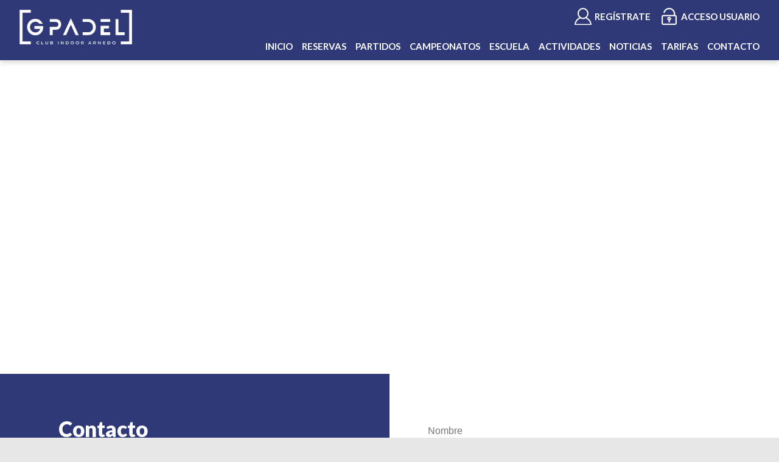

--- FILE ---
content_type: text/html; charset=utf-8
request_url: https://www.gpadel.es/Pages/8-contacto_gpadel_club_indoor_arnedo
body_size: 54373
content:


<!DOCTYPE html PUBLIC "-//W3C//DTD XHTML 1.0 Transitional//EN" "http://www.w3.org/TR/xhtml1/DTD/xhtml1-transitional.dtd">
<html xmlns="http://www.w3.org/1999/xhtml">

<head id="ctl00_Head1"><title>
	Contacto GPADEL Club Indoor Arnedo
</title><meta name="distribution" content="Global" /><meta name="category" content="Reservas y Servicios" /><meta name="language" content="es-ES" /><meta name="author" content="TPC-SOFT" /><meta http-equiv="Content-Type" content="text/html; charset=utf-8" /><meta name="resource-type" content="document" /><meta name="robots" content="all" /><meta name="revisit-after" content="10" /><meta name="viewport" content="width=device-width, initial-scale=1, maximum-scale=3" />
  
    
    <script src="https://code.jquery.com/jquery-1.7.2.min.js" type="text/javascript"></script>
    
    <link rel="preconnect" href="https://fonts.gstatic.com" /><link href="https://fonts.googleapis.com/css2?family=Lato:ital,wght@0,100;0,300;0,400;0,700;0,900;1,100;1,300;1,400;1,700;1,900&amp;display=swap" rel="stylesheet" /><link id="ctl00_rf6" href="../GPadelLaRioja/img/favicon.ico" rel="shortcut icon" type="image/x-icon" /><link id="ctl00_rf1" href="../GPadelLaRioja/css/globalGPadelLaRioja.css" rel="stylesheet" type="text/css" /><link id="ctl00_Link2" href="../css/userPreferences.css" rel="stylesheet" type="text/css" /><link id="ctl00_rf16" rel="stylesheet" type="text/css" href="../Scripts/fancybox/jquery.fancybox.css" media="screen" />


    <script type="text/javascript">
        $(window).load(function () {
            $('#slider').nivoSlider();
        });
    </script>
    
    <script type="text/javascript">
        $(function() {
        $(window).on("scroll", function() {
            if($(window).scrollTop() > 50) {
                $(".header_top2").addClass("header_top_fixed");
            } else {
                //remove the background property so it comes transparent again (defined in your css)
                $(".header_top2").removeClass("header_top_fixed");
            }
        });
        });
    </script>


   <script>
        var SCROLL_ACTUAL = 0;
        $(window).ready(function(){
	        $(window).scroll(function (event) {
		        var scroll = $(window).scrollTop();
		        var parallax_position_y = $(".background-parallax").css("background-position-y");
		        parallax_position_y = parseInt(parallax_position_y.replace("%", ""));

		        if(scroll > SCROLL_ACTUAL && parallax_position_y < 100){
			        parallax_position_y += 2;
			        $(".background-parallax").css("background-position-y", parallax_position_y + "%");
		        }
		        if(scroll < SCROLL_ACTUAL && parallax_position_y > 0){
			        parallax_position_y -= 2;
			        $(".background-parallax").css("background-position-y", parallax_position_y + "%");
		        }
		        SCROLL_ACTUAL = scroll;
	        });
        });
    </script>


    <meta http-equiv="DC.title" content="Contacto GPADEL Club Indoor Arnedo" /><meta name="DC.title" content="Contacto GPADEL Club Indoor Arnedo" /><meta name="Description" content="Contacto GPADEL Club Indoor Arnedo" /><meta name="DC.description" content="Contacto GPADEL Club Indoor Arnedo" /><meta http-equiv="DC.description" content="Contacto GPADEL Club Indoor Arnedo" /><meta property="og:description" content="Contacto GPADEL Club Indoor Arnedo" /><meta name="abstract" content="Contacto GPADEL Club Indoor Arnedo" /><meta name="Keywords" content="Contacto GPADEL Club Indoor Arnedo" /><meta name="DC.keywords" content="Contacto GPADEL Club Indoor Arnedo" /><meta http-equiv="DC.keywords" content="Contacto GPADEL Club Indoor Arnedo" /><meta name="og:image" content="https://www.gpadel.es/images.ashx?cmd=get&amp;maxwidth=350&amp;id=22" Property="og:image" /><meta name="og:url" content="https://www.gpadel.es/page.aspx?id=8&amp;amp;title=contacto_gpadel_club_indoor_arnedo" Property="og:url" /><meta name="og:type" content="article" Property="og:type" /><link href="https://www.gpadel.es/page.aspx?id=8&amp;amp;title=contacto_gpadel_club_indoor_arnedo" rel="canonical" /><link href="https://www.gpadel.es/page.aspx?id=8&amp;amp;title=contacto_gpadel_club_indoor_arnedo" hreflang="x-default" /><meta http-equiv="DC.title" content="Contacto GPADEL Club Indoor Arnedo" /><meta name="DC.title" content="Contacto GPADEL Club Indoor Arnedo" /><meta name="Description" content="Contacto GPADEL Club Indoor Arnedo" /><meta name="DC.description" content="Contacto GPADEL Club Indoor Arnedo" /><meta http-equiv="DC.description" content="Contacto GPADEL Club Indoor Arnedo" /><meta property="og:description" content="Contacto GPADEL Club Indoor Arnedo" /><meta name="Keywords" content="Contacto GPADEL Club Indoor Arnedo" /><meta name="DC.keywords" content="Contacto GPADEL Club Indoor Arnedo" /><meta http-equiv="DC.keywords" content="Contacto GPADEL Club Indoor Arnedo" /></head>

<body class="background-parallax">
<form name="aspnetForm" method="post" action="../Page3Columnas.aspx?id=8&amp;amp%3btitle=contacto_gpadel_club_indoor_arnedo" id="aspnetForm">
<div>
<input type="hidden" name="ctl00_ScriptManager1_HiddenField" id="ctl00_ScriptManager1_HiddenField" value="" />
<input type="hidden" name="__EVENTTARGET" id="__EVENTTARGET" value="" />
<input type="hidden" name="__EVENTARGUMENT" id="__EVENTARGUMENT" value="" />
<input type="hidden" name="__VIEWSTATE" id="__VIEWSTATE" value="/[base64]/[base64]/aWQ9OWM3MjcwY2RiYjA3YmUyNzU5ODEyZWQ2MGQxZjBlM2EiIHdpZHRoPSIyMiIgLz4mbmJzcDtUZWwuIDY4OSA4MiA2NCAyOTxiciAvPgo8aW1nIGFsdD0iaW1hZ2VzLmFzaHg/aWQ9OWM3MjcwY2RiYjA3YmUyNzU5ODEyZWQ2MGQxZjBlM2EiIGhlaWdodD0iMjIiIHNyYz0iaW1hZ2VzLmFzaHg/[base64]/[base64]/[base64]/y0CAFyYJEu" />
</div>

<script type="text/javascript">
//<![CDATA[
var theForm = document.forms['aspnetForm'];
if (!theForm) {
    theForm = document.aspnetForm;
}
function __doPostBack(eventTarget, eventArgument) {
    if (!theForm.onsubmit || (theForm.onsubmit() != false)) {
        theForm.__EVENTTARGET.value = eventTarget;
        theForm.__EVENTARGUMENT.value = eventArgument;
        theForm.submit();
    }
}
//]]>
</script>


<script src="/WebResource.axd?d=UIZwMZa_gkaCekNNRhxDYrhXyYJO-gKJn9Ox5lQIyLEVp5I2u1mnqEb8zqVUc2Si_yFaYR2sbCGxCdAgIj_wvj75d6c1&amp;t=637680787719437509" type="text/javascript"></script>


<script type="text/javascript">
//<![CDATA[
var __cultureInfo = '{"name":"es-ES","numberFormat":{"CurrencyDecimalDigits":2,"CurrencyDecimalSeparator":",","IsReadOnly":true,"CurrencyGroupSizes":[3],"NumberGroupSizes":[3],"PercentGroupSizes":[3],"CurrencyGroupSeparator":".","CurrencySymbol":"€","NaNSymbol":"NeuN","CurrencyNegativePattern":8,"NumberNegativePattern":1,"PercentPositivePattern":0,"PercentNegativePattern":0,"NegativeInfinitySymbol":"-Infinito","NegativeSign":"-","NumberDecimalDigits":2,"NumberDecimalSeparator":",","NumberGroupSeparator":".","CurrencyPositivePattern":3,"PositiveInfinitySymbol":"Infinito","PositiveSign":"+","PercentDecimalDigits":2,"PercentDecimalSeparator":",","PercentGroupSeparator":".","PercentSymbol":"%","PerMilleSymbol":"‰","NativeDigits":["0","1","2","3","4","5","6","7","8","9"],"DigitSubstitution":1},"dateTimeFormat":{"AMDesignator":"","Calendar":{"MinSupportedDateTime":"\/Date(-62135596800000)\/","MaxSupportedDateTime":"\/Date(253402297199999)\/","AlgorithmType":1,"CalendarType":1,"Eras":[1],"TwoDigitYearMax":2029,"IsReadOnly":true},"DateSeparator":"/","FirstDayOfWeek":1,"CalendarWeekRule":0,"FullDateTimePattern":"dddd, dd\u0027 de \u0027MMMM\u0027 de \u0027yyyy H:mm:ss","LongDatePattern":"dddd, dd\u0027 de \u0027MMMM\u0027 de \u0027yyyy","LongTimePattern":"H:mm:ss","MonthDayPattern":"dd MMMM","PMDesignator":"","RFC1123Pattern":"ddd, dd MMM yyyy HH\u0027:\u0027mm\u0027:\u0027ss \u0027GMT\u0027","ShortDatePattern":"dd/MM/yyyy","ShortTimePattern":"H:mm","SortableDateTimePattern":"yyyy\u0027-\u0027MM\u0027-\u0027dd\u0027T\u0027HH\u0027:\u0027mm\u0027:\u0027ss","TimeSeparator":":","UniversalSortableDateTimePattern":"yyyy\u0027-\u0027MM\u0027-\u0027dd HH\u0027:\u0027mm\u0027:\u0027ss\u0027Z\u0027","YearMonthPattern":"MMMM\u0027 de \u0027yyyy","AbbreviatedDayNames":["dom","lun","mar","mié","jue","vie","sáb"],"ShortestDayNames":["do","lu","ma","mi","ju","vi","sá"],"DayNames":["domingo","lunes","martes","miércoles","jueves","viernes","sábado"],"AbbreviatedMonthNames":["ene","feb","mar","abr","may","jun","jul","ago","sep","oct","nov","dic",""],"MonthNames":["enero","febrero","marzo","abril","mayo","junio","julio","agosto","septiembre","octubre","noviembre","diciembre",""],"IsReadOnly":true,"NativeCalendarName":"calendario gregoriano","AbbreviatedMonthGenitiveNames":["ene","feb","mar","abr","may","jun","jul","ago","sep","oct","nov","dic",""],"MonthGenitiveNames":["enero","febrero","marzo","abril","mayo","junio","julio","agosto","septiembre","octubre","noviembre","diciembre",""]}}';//]]>
</script>

<script src="/ScriptResource.axd?d=Bh_lvGndY1G7_FJU2kPQKhy2wsyndYyzWrsFMSD8zb-PoIvSbcqeQ25dP0cJU3awYAep8MULY2Fb2jnsLjZqCPFZpBzS-yzdQwyyRFRykxixLZr30&amp;t=ffffffffe3663df5" type="text/javascript"></script>
<script src="/ScriptResource.axd?d=iFcx1N5DG01ld62GmjKubWlCyhHEFFLvt43G0xMez_gfFZj8avLXVMJl3SK1dbpvwCxjiuurPgPMKvOlqdt4ew-7wsx2Ot7TTGnh4EOHYehGP8PgShTnszDhV_tKkz6WlaGVpQ2&amp;t=ffffffffe3663df5" type="text/javascript"></script>
<script src="../Scripts/SliderSinTextos/jquery.nivo.slider.js" type="text/javascript"></script>
<script src="../Scripts/jquery.fancybox.js?v=2.1.5" type="text/javascript"></script>
<script src="../Scripts/SliderConTextos/jquery.easing.1.3.js" type="text/javascript"></script>
<script src="../Scripts/SliderConTextos/jquery.animate-enhanced.min.js" type="text/javascript"></script>
<script src="../Scripts/SliderConTextos/jquery.superslides.js" type="text/javascript"></script>
<script src="../Scripts/CookiesUserPreferences/CookiesUserPreferences.js" type="text/javascript"></script>
<script src="../Scripts/Menu/menu.js" type="text/javascript"></script>
<script src="../Scripts/fancybox/jquery.fancybox.pack.js" type="text/javascript"></script>
<script src="../GPadelLaRioja/js/jquery.flexisel.js" type="text/javascript"></script>
<div>

	<input type="hidden" name="__VIEWSTATEGENERATOR" id="__VIEWSTATEGENERATOR" value="EF7CB4C3" />
	<input type="hidden" name="__EVENTVALIDATION" id="__EVENTVALIDATION" value="/wEWEAKs0bD/AgKkmvL9DQLJ271QAvXKjUgCzJzukwwCmdTu8wwCz/zz0wYCttqf3wQCn8nv5QgCldbDFAKjtZz8AwKv1qfIAQLjkZroBALEmMSkBwL7qYmMCgKWk6ehBMNQEipWYlkHa5RJ6Dl4BVR4QywU" />
</div>
    
    <script type="text/javascript">
//<![CDATA[
Sys.WebForms.PageRequestManager._initialize('ctl00$ScriptManager1', document.getElementById('aspnetForm'));
Sys.WebForms.PageRequestManager.getInstance()._updateControls([], ['ctl00$ScriptManager1'], [], 100000);
//]]>
</script>
<input type="hidden" name="ctl00$ScriptManager1" id="ctl00_ScriptManager1" /><iframe id="__historyFrame" src="/ScriptResource.axd?d=dFL7HUJzpGIjlyAMNuy4K146QTGJ4jvoc3nHiT0lhiwBCDooriz6BshXKUUXOnowoBi3EZtZMI4TA5pNh382krWLSw8T-iCyO856HuiCUekssNzx0" style="display:none;">

</iframe>

    <div class="containerIdioma" style="display:none">  
                              <div class="dropdown">
                                <span class="selLabel">
                                <img id="ctl00_Image1" title="LANGUAGE" src="../GPadelLaRioja/img/icon-world.svg" alt="LANGUAGE" style="border-width:0px;width: 23px;vertical-align: middle;margin-right:5px" />&nbsp;</span>
                                <input type="hidden" name="cd-dropdown">
                                <ul class="dropdown-list">
                                  <li data-value="2" >
                                    <span><a id="ctl00_HyperLinkCastellano" AlternateText="Versión en Español" title="Versión en Español" href="../lang.aspx?iso=es-ES">ES<img id="ctl00_Image3" title="Español" src="../GPadelLaRioja/img/espanya.png" alt="Español" style="border-width:0px;width: 20px;vertical-align: middle;margin-right:5px; float: left;margin-top: 10px" /></a></span>
                                  </li>
                                  <li data-value="3">
                                    <span><a id="ctl00_HyperLinkCatalan" AlternateText="Versió en català" title="Versió en català" href="../lang.aspx?iso=ca-ES">CA<img id="ctl00_Image4" title="Català" src="../GPadelLaRioja/img/catalunya.png" alt="Català" style="border-width:0px;width: 20px;vertical-align: middle;margin-right:5px; float: left;margin-top: 10px" /></a></span>
                                  </li>
                                  <li data-value="1" style="display:none">
                                    <span><a id="ctl00_HyperLinkIngles" AlternateText="English version" title="English version" href="../lang.aspx?iso=en-GB">EN<img id="ctl00_Image2" title="English" src="../GPadelLaRioja/img/reino-unido.png" alt="English" style="border-width:0px;width: 20px;vertical-align: middle;margin-right:5px; float: left;margin-top: 10px" /></a></span>
                                  </li>
                                  <li data-value="4" style="display:none">
                                    <span><a id="ctl00_HyperLinkItaliano" AlternateText="Versione italiana" title="Versione italiana" href="../lang.aspx?iso=it-IT">IT<img id="ctl00_Image5" title="Italiano" src="../GPadelLaRioja/img/italia.png" alt="Italiano" style="border-width:0px;width: 20px;vertical-align: middle;margin-right:5px; float: left;margin-top: 10px" /></a></span>
                                  </li>
                                  <li data-value="5" style="display:none">
                                    <span><a id="ctl00_HyperLinkFrances" AlternateText="Version Française" title="Version Française" href="../lang.aspx?iso=fr-FR">FR<img id="ctl00_Image6" title="Français" src="../GPadelLaRioja/img/francia.png" alt="Français" style="border-width:0px;width: 20px;vertical-align: middle;margin-right:5px; float: left;margin-top: 10px" /></a></span>
                                  </li>
                                  <li data-value="6" style="display:none">
                                    <span><a id="ctl00_HyperLinkHolandes" AlternateText="Nederland Versie" title="Nederland Versie" href="../lang.aspx?iso=nl-NL">NL<img id="ctl00_Image7" title="Nederlands" src="../GPadelLaRioja/img/holland.png" alt="Nederlands" style="border-width:0px;width: 20px;vertical-align: middle;margin-right:5px; float: left;margin-top: 10px" /></a></span>
                                  </li>
                                  <li data-value="7" style="display:none">
                                    <span><a id="ctl00_HyperLinkAleman" AlternateText="Deutschland Version" title="Deutschland Version" href="../lang.aspx?iso=de-DE">DE<img id="ctl00_Image8" title="Deutsche" src="../GPadelLaRioja/img/germany.png" alt="Deutsche" style="border-width:0px;width: 20px;vertical-align: middle;margin-right:5px; float: left;margin-top: 10px" /></a></span>
                                  </li>
                                  <li data-value="8" style="display:none">
                                    <span><a id="ctl00_HyperLinkPortugues" AlternateText="Versão em português" title="Versão em português" href="../lang.aspx?iso=pt-PT">PT<img id="ctl00_Image9" title="Português" src="../GPadelLaRioja/img/portugal.png" alt="Português" style="border-width:0px;width: 20px;vertical-align: middle;margin-right:5px; float: left;margin-top: 10px" /></a></span>
                                  </li>
                                  <li data-value="9" style="display:none">
                                    <span><a id="ctl00_HyperLinkBrasil" AlternateText="Versão em português (Brasil)" title="Versão em português (Brasil)" href="../lang.aspx?iso=pt-BR">PT<img id="ctl00_Image10" title="Português (Brasil)" src="../GPadelLaRioja/img/brasil.png" alt="Português (Brasil)" style="border-width:0px;width: 20px;vertical-align: middle;margin-right:5px; float: left;margin-top: 10px" /></a></span>
                                  </li>
                                </ul>
                              </div>
   </div>



    <header class="header">
        <div class="header_top2">
            <div class="wrap_cabecera">
                    <div class="logo" >
                        <a href="../index.aspx"><img id="ctl00_ImageLogoVersusCenter" title="GPadel Club Indoor Arnedo" src="../GPadelLaRioja/img/logo.png" alt="GPadel Club Indoor Arnedo" style="border-width:0px;width:auto; max-width:185px" /></a>
                    </div>

                    <div class="contenedorUsuarios">
                         <div class="contenedorBanderas">
                            <a id="ctl00_HyperLinkRegistro" class="BotonRegistro" href="../Signup.aspx">REGÍSTRATE</a>

                            

                            

                            <a href="../Login.aspx" id="ctl00_linkUsuario" class="BotonAccesoUsuario" title="ACCESO USUARIO">
                                
                            <span id="ctl00_LabelAccesoUsuario">ACCESO USUARIO</span></a>

                         </div>

                    </div>
                    <div class="contenedorEstiloMenu">
                        <div class="contenedorEstiloMenuInterior">
                          

<div class="menuhoriz">
    <ul class='menuhoriz' style='margin-bottom:0px; padding-bottom:0px'><li data-level='0'><a href='/Index.aspx' target='_self'  ><span>Inicio</span></a></li><li data-level='0'><a href='/Booking/Buscador.aspx' target='_self' rel='nofollow' ><span>Reservas</span></a></li><li data-level='0'><a href='/Matches/Search.aspx' target='_self' rel='nofollow' ><span>Partidos</span></a></li><li data-level='0'><a href='/Pages/11-campeonatos_gpadel_club_indoor_arnedo' target='_self'  ><span>Campeonatos</span></a></li><li data-level='0'><a href='/Pages/9-escuela_gpadel_club_indoor_arnedo' target='_self'  ><span>Escuela</span></a></li><li data-level='0'><a href='/ActBooking/WeekGrid.aspx' target='_self' rel='nofollow' ><span>Actividades</span></a></li><li data-level='0'><a href='/News.aspx' target='_self'  ><span>Noticias</span></a></li><li data-level='0'><a href='/Pages/10-tarifas_gpadel_club_indoor_arnedo' target='_self'  ><span>Tarifas</span></a></li><li data-level='0'><a href='/Pages/8-contacto_gpadel_club_indoor_arnedo' target='_self'  ><span>Contacto</span></a></li></ul>
</div>

<script type="text/javascript">

    try {

        $(function () {
            $('a.imagenswap').hover(function (evt) {
                var imagenBackground = $(this).data('url-imagen');
                var span = $(this).find("span");
                $(this).css({
                    'background-image': 'url(' + imagenBackground + ')',
                    'background-position': "center",
                    'background-repeat': "no-repeat",
                    'background-size' : 'center'
                                });

                span.css("opacity", 0);
            },
            function (evt) {
                var span = $(this).find("span");
                $(this).css({
                    'background-image': '',
                    'background-position': '',
                    'background-repeat': '',
                    'background-size': ''
                });
                span.css("opacity", 1);
            });
        });

           

    } catch (ex) { }

    $(document).ready()
    {
        $('.contenedorEstiloMenu img').each(function (index) {
            if ($(this).hasClass("imgMenu")) {
                $(this).css('height', 43);
                $(this).css('margin-top', -10);
                $(this).css('margin-bottom', -10);
            }
        });
        $('.contenedorEstiloMenuMasterPage img').each(function (index) {
            if ($(this).hasClass("imgMenu")) {
                $(this).css('height', 43);
                $(this).css('margin-top', -10);
                $(this).css('margin-bottom', -10);
            }
        });
    }
    


</script>

                          
<!-- Estilo para el SubMenu (Mover a hojas despues) -->

<script type="text/javascript">
    $(function () {
        var pull = $('#pull');
        var menu = pull.closest('nav').find('ul');// $('nav ul');
        var menuHeight = menu.height();

        var pull2 = $('#pullIntranet');
        var menu2 = pull2.closest('nav').find('ul'); // $('nav ul');
        var menuHeight2 = menu2.height();

        var pull3 = $('#pullSuperior');
        var menu3 = pull3.closest('nav').find('ul'); // $('nav ul');
        var menuHeight3 = menu3.height();  

        $(pull).on('click', function (e) {
            e.preventDefault();
            menu.slideToggle();
        });

        $(pull2).on('click', function (e) {
            e.preventDefault();
            menu2.slideToggle();
        });

        $(pull3).on('click', function (e) {
            e.preventDefault();
            menu3.slideToggle();
        });

        $(window).resize(function () {
            var w = $(window).width();
            if (w > 320 && menu.is(':hidden')) {
                menu.removeAttr('style');
                menu2.removeAttr('style');
                menu3.removeAttr('style');
            }
        });
    });
</script>

<div id="ctl00_WUCMenuSuperiorResponsive1_PanelGeneral">
	
    <a class="toggleMenu" href="#"><span id="ctl00_WUCMenuSuperiorResponsive1_Label1">MENÚ PRINCIPAL</span></a>
    <nav class="clearfix">
        <ul><li><a href='/Index.aspx' target='_self'>Inicio</a></li><li><a href='/Booking/Buscador.aspx' target='_self'>Reservas</a></li><li><a href='/Matches/Search.aspx' target='_self'>Partidos</a></li><li><a href='/Pages/11-campeonatos_gpadel_club_indoor_arnedo' target='_self'>Campeonatos</a></li><li><a href='/Pages/9-escuela_gpadel_club_indoor_arnedo' target='_self'>Escuela</a></li><li><a href='/ActBooking/WeekGrid.aspx' target='_self'>Actividades</a></li><li><a href='/News.aspx' target='_self'>Noticias</a></li><li><a href='/Pages/10-tarifas_gpadel_club_indoor_arnedo' target='_self'>Tarifas</a></li><li><a href='/Pages/8-contacto_gpadel_club_indoor_arnedo' target='_self'>Contacto</a></li></ul>
        <a href="#" id="pull"><span id="ctl00_WUCMenuSuperiorResponsive1_LabelTituloMenuGeneral">MENÚ PRINCIPAL</span></a>
    </nav>

</div>


                        </div>
                    </div>

                    <div class="clear"></div>

            </div>

        </div>

    </header>


    <div class="contenedorGeneralTodo2">

     <div class="main">
      <div class="wrap">  		

		    <!-- CONTENIDO -->

           <div class="services_gridInterior">
		      <div class="content_bottom">
                   

    <div id="ctl00_ContentPlaceHolderContenido_htmlDivIzquierdo" class="divIz" style="visibility:hidden;display:none;">
        <input type="hidden" name="ctl00$ContentPlaceHolderContenido$WUCMenuLateralIndiceSeccionesPaginaIzquierdo$HiddenFieldIdPagina" id="ctl00_ContentPlaceHolderContenido_WUCMenuLateralIndiceSeccionesPaginaIzquierdo_HiddenFieldIdPagina" />
<input type="hidden" name="ctl00$ContentPlaceHolderContenido$WUCMenuLateralIndiceSeccionesPaginaIzquierdo$HiddenFieldPosicion" id="ctl00_ContentPlaceHolderContenido_WUCMenuLateralIndiceSeccionesPaginaIzquierdo_HiddenFieldPosicion" />

<div id="ctl00_ContentPlaceHolderContenido_WUCMenuLateralIndiceSeccionesPaginaIzquierdo_htmlDivRootMenuLateralIndiceSecciones" class="contenedorMenu">
<div class="contenedorTituloMenu">
    <span id="ctl00_ContentPlaceHolderContenido_WUCMenuLateralIndiceSeccionesPaginaIzquierdo_LabelTitulo"></span>
</div>





</div>
        <input type="hidden" name="ctl00$ContentPlaceHolderContenido$WUCargadorBannersLateralesIzquierdos$HiddenFieldIdConfiguracionBanners" id="ctl00_ContentPlaceHolderContenido_WUCargadorBannersLateralesIzquierdos_HiddenFieldIdConfiguracionBanners" />







    </div>

    <div id="ctl00_ContentPlaceHolderContenido_htmlDivDerecho" class="divDr" style="visibility:hidden;display:none;">
        <input type="hidden" name="ctl00$ContentPlaceHolderContenido$WUCMenuLateralIndiceSeccionesPaginaDerecho$HiddenFieldIdPagina" id="ctl00_ContentPlaceHolderContenido_WUCMenuLateralIndiceSeccionesPaginaDerecho_HiddenFieldIdPagina" />
<input type="hidden" name="ctl00$ContentPlaceHolderContenido$WUCMenuLateralIndiceSeccionesPaginaDerecho$HiddenFieldPosicion" id="ctl00_ContentPlaceHolderContenido_WUCMenuLateralIndiceSeccionesPaginaDerecho_HiddenFieldPosicion" />

<div id="ctl00_ContentPlaceHolderContenido_WUCMenuLateralIndiceSeccionesPaginaDerecho_htmlDivRootMenuLateralIndiceSecciones" class="contenedorMenu">
<div class="contenedorTituloMenu">
    <span id="ctl00_ContentPlaceHolderContenido_WUCMenuLateralIndiceSeccionesPaginaDerecho_LabelTitulo"></span>
</div>





</div>
        <input type="hidden" name="ctl00$ContentPlaceHolderContenido$WUCargadorBannersLateralesDerechos$HiddenFieldIdConfiguracionBanners" id="ctl00_ContentPlaceHolderContenido_WUCargadorBannersLateralesDerechos_HiddenFieldIdConfiguracionBanners" />







    </div>

    <div id="ctl00_ContentPlaceHolderContenido_htmlDivContenido" class="contenedorContenido" style="width:100%;float:none;">
            <div class="contenedorContenidoCentralDerecho">
                <input type="hidden" name="ctl00$ContentPlaceHolderContenido$WUCCargadorSecciones$HiddenFieldIdPagina" id="ctl00_ContentPlaceHolderContenido_WUCCargadorSecciones_HiddenFieldIdPagina" value="8" />
<input type="hidden" name="ctl00$ContentPlaceHolderContenido$WUCCargadorSecciones$HiddenFieldSeccionesACargar" id="ctl00_ContentPlaceHolderContenido_WUCCargadorSecciones_HiddenFieldSeccionesACargar" />



<script>
  document.addEventListener("DOMContentLoaded", function () {
    const section = document.querySelector(".services_gridInterior section.backgroundTransparent");
    if (section) {
      section.closest(".services_gridInterior").style.background = "transparent";
    }
  });
</script>


<section id="ctl00_ContentPlaceHolderContenido_WUCCargadorSecciones_ctl00_capaPrincipal" class="background100" style=";">
    
    <div id="ctl00_ContentPlaceHolderContenido_WUCCargadorSecciones_ctl00_capaDetalle" class="Detalle">
        <div class="textoIndexNoticias">
            <div style="display:block; overflow:hidden">
                <style type="text/css">.contenedorGeneralTodo2 {
padding-top:95px!important;
}

.contenedorContenidoCentralDerecho .Detalle {margin-bottom:0px}


@media all and (max-width: 1024px) {
.contenedorGeneralTodo2 {
margin-bottom:0px!important; padding-top:0px!important;
}
</style>
<div><iframe allowfullscreen="" height="520" loading="lazy" src="https://www.google.com/maps/embed?pb=!1m18!1m12!1m3!1d1477.045426118745!2d-2.0867442416901953!3d42.233871980726896!2m3!1f0!2f0!3f0!3m2!1i1024!2i768!4f13.1!3m3!1m2!1s0xd5a94bf65049581%3A0x14b2cae8db583753!2sC.%20Zapatilleros%2C%2054%2C%2026580%20Arnedo%2C%20La%20Rioja!5e0!3m2!1ses!2ses!4v1637593356352!5m2!1ses!2ses" style="border:0;" width="100%"></iframe></div>

            </div>
        </div>
    </div>
</section>


<script>
  document.addEventListener("DOMContentLoaded", function () {
    const section = document.querySelector(".services_gridInterior section.backgroundTransparent");
    if (section) {
      section.closest(".services_gridInterior").style.background = "transparent";
    }
  });
</script>


<section id="ctl00_ContentPlaceHolderContenido_WUCCargadorSecciones_ctl01_capaPrincipal" class="background100" style=";">
    
    <div id="ctl00_ContentPlaceHolderContenido_WUCCargadorSecciones_ctl01_capaDetalle" class="Detalle">
        <div class="textoIndexNoticias">
            <div style="display:block; overflow:hidden">
                <div style="display: flex; flex-wrap: wrap;max-width: 100%; align-items: center; ">
<div class="contenedor2ColumnasActividades" style="background:#2f3977">
<div style="padding:70px 7% 70px 15%">
<p class="textoTituloPubli3" style="color:White!important">Contacto</p>

<p style="line-height:30px; color:White!important"><img alt="images.ashx?id=9c7270cdbb07be2759812ed60d1f0e3a" height="22" src="images.ashx?id=6104199573fb1e338a8a3218934997a0" style="vertical-align: middle; width: 22px; height: 22px;" title="images.ashx?id=c6689a492893734baa7d7c79c79ad4ac" width="22" />&nbsp;C/ Zapatilleros, 54 - Pol. Raposal II. Arnedo (26580) La Rioja<br />
<img alt="images.ashx?id=9c7270cdbb07be2759812ed60d1f0e3a" height="22" src="images.ashx?id=93979af3ae6dfb6f57b04962469d0740" style="vertical-align: middle; width: 22px; height: 22px;" title="images.ashx?id=9c7270cdbb07be2759812ed60d1f0e3a" width="22" />&nbsp;Tel. 689 82 64 29<br />
<img alt="images.ashx?id=9c7270cdbb07be2759812ed60d1f0e3a" height="22" src="images.ashx?id=9164c5f3ce4d5339b66925671652684d" style="vertical-align: middle; width: 22px; height: 22px;" title="images.ashx?id=6104199573fb1e338a8a3218934997a0" width="22" />&nbsp;<a class="TextoLink" data-auto-recognition="true" href="mailto:recepcion@gpadel.es" style="color:White">recepcion@gpadel.es</a></p>

<p class="textoTituloPubli3" style="color:White!important">Horario</p>

<p style="line-height:30px; color:White!important"><img alt="images.ashx?id=c6689a492893734baa7d7c79c79ad4ac" height="22" src="images.ashx?id=8d17b67e9007a9706a456c85bd127049" style="vertical-align: middle; width: 22px; height: 22px;" title="images.ashx?id=c6689a492893734baa7d7c79c79ad4ac" width="22" />&nbsp;De lunes a viernes de 8:00 a 23:00. S&aacute;bados y domingos de 9:00 a 23:00</p>

<p class="textoTituloPubli3" style="color:White!important">S&iacute;guenos</p>
<a href="https://facebook.com/Gpadelarnedo" target="_blank"><img alt="" height="50" src="images.ashx?id=9c7270cdbb07be2759812ed60d1f0e3a" style="width: 50px; height: 50px;" width="50" /></a>&nbsp;&nbsp;<a href="https://www.instagram.com/gpadelarnedo/" target="_blank"><img alt="" height="50" src="images.ashx?id=c6689a492893734baa7d7c79c79ad4ac" style="width: 50px; height: 50px;" width="50" /></a>&nbsp;&nbsp;<a href="https://www.youtube.com/channel/UCWmdTnNtpF9pSjbTau-Tl9A/channels" target="_blank"><img alt="" height="50" src="images.ashx?id=c2965d2d1d5200d5a082e33f43de514b" style="width: 50px; height: 50px;" width="50" /></a></div>
</div>

<div class="contenedor2ColumnasActividades">
<div style="padding:30px 8% 30px 8%">
<p style="text-align: center;"><input id="user" name="user" placeholder="Nombre" size="13" style="width:100%; border:0px; padding:12px; margin-bottom:10px; font-size:16px; font-family:'Roboto', sans-serif; border-bottom:2px solid #3b3b3b; background:Transparent" type="text" /> <input id="email" name="email" placeholder="E-mail" size="13" style="width:100%; border:0px; padding:12px; margin-bottom:10px; font-size:16px; border-bottom:2px solid #3b3b3b; background:Transparent ;font-family:'Roboto', sans-serif" type="text" /> <input id="telefono" name="telefono" placeholder="Teléfono" size="13" style="width:100%; border:0px; padding:12px; margin-bottom:10px; font-size:16px; border-bottom:2px solid #3b3b3b; font-family:'Roboto', sans-serif; background:Transparent" type="text" /> <input id="asunto" name="asunto" placeholder="Asunto" size="13" style="width:100%; border:0px; padding:12px; margin-bottom:10px; font-size:16px; border-bottom:2px solid #3b3b3b; font-family:'Roboto', sans-serif; background:Transparent" type="text" /><textarea id="coment" name="coment" placeholder="Mensaje" size="13" style="width: 689px; border-width: 0px 0px 2px; border-top-style: initial; border-right-style: initial; border-left-style: initial; border-top-color: initial; border-right-color: initial; border-left-color: initial; border-image: initial; padding: 12px; margin-bottom: 10px; font-size: 16px; border-bottom-style: solid; border-bottom-color: rgb(59, 59, 59); height: -11px; font-family: Roboto, sans-serif; background: transparent;" type="text"></textarea><br />
<label><input id="cbox2" type="checkbox" value="first_checkbox" /> <span style="color:Black">He le&iacute;do y acepto la <a class="TextoLink" href="../files.ashx?sid=e864e8e72273d486576ffd4abe28ac7e" target="_blank">pol&iacute;tica de privacidad</a></span></label><br />
<br />
<input class="botonEnviarFormulario" id="botonEnviarFormulario" style="padding:20px 20px 20px 20px; color:White; cursor:pointer; margin:0px auto; background:#58a618; border:0px; font-family:'Roboto', sans-serif; font-size:15px; font-weight:600; border-radius:30px; width:150px" type="button" value="ENVIAR" /></p>
</div>
</div>
</div>
<script type="text/javascript">

     $(document).ready(function () {         
         $("#botonEnviarFormulario").bind('click', mandarMail);
     });

	 var validarMail = function(email){
		  var caract = new RegExp(/^([a-zA-Z0-9_.+-])+\@(([a-zA-Z0-9-])+\.)+([a-zA-Z0-9]{2,4})+$/);
		  if (caract.test(email) == false)
		  {
			  alert('El e-mail no es válido');
			  return false;
		  }else
		  {
			  return true;
		  }
	 }
	 
	 var validarCheckBoxes = function(){
		 if (($("#cbox2").is(":checked")))
		 {
			 return true;
		 }else
		 {
			  alert('Debe aceptar la política de privacidad.');
			 return false;			
		 }
	 }

     var mandarMail = function (e) {

         debugger;
         var campos = $(".mandaMail");
		 if(validarMail($("#email").val()) && validarCheckBoxes() )
		 {
 

         var request = $.post("EmailGenericForm.ashx", { emailenvio: 'recepcion@gpadel.es', text_Nombre: $("#user").val(), text_Mail: $("#email").val(), text_Telefono: $("#telefono").val(), text_Asunto: $("#asunto").val(), text_Mensaje: $("#coment").val() })
           
           .done(function (msg) {
           alert('Mensaje enviado, en breve le contestaremos');
           $("#user").val("");
           $("#email").val("");
           $("#telefono").val("");
           $("#asunto").val("");
           $("#coment").val("");


					 })
			.fail(function (jqXHR, textStatus) {
             alert("Request failed: " + textStatus);


         });
		 }
     }
    </script>
            </div>
        </div>
    </div>
</section>

       
            </div>
    </div>

    <div id="ctl00_ContentPlaceHolderContenido_htmlDivInferior" class="divInf" style="visibility:hidden;display:none;">
        <input type="hidden" name="ctl00$ContentPlaceHolderContenido$WUCargadorBannersInferiores$HiddenFieldIdConfiguracionBanners" id="ctl00_ContentPlaceHolderContenido_WUCargadorBannersInferiores_HiddenFieldIdConfiguracionBanners" />

<div id="ctl00_ContentPlaceHolderContenido_WUCargadorBannersInferiores_menuInferior">

</div>


    </div>

    


              </div>

           </div>
           <!-- FIN CONTENIDO -->
           <div class="clear"></div>
      </div>
    </div>

    

    <footer class="footer">
        <div class="wrap_pie">
            <div class="section group">
                <div class="col_1_of_4 span_1_of_4">
                    <h3><span id="ctl00_Label1">DESCARGA NUESTRA APP</span></h3>
                    <a href="https://play.google.com/store/apps/details?id=es.tpc.matchpoint.appclient.gpadel" target="_blank"><img src="../GPadelLaRioja/img/icon-google-play.png" style="width:160px" alt="GOOGLE PLAY" title="GOOGLE PLAY" /></a>
                    <a href="https://apps.apple.com/us/app/gpadel/id1596937609" target="_blank"><img src="../GPadelLaRioja/img/icon-app-store.png" style="width:160px" alt="APP STORE" title="APP STORE" /></a>
                </div>

                <div class="col_1_of_4 span_1_of_4" >
                    <h3><span><span id="ctl00_Label10">CONTACTO</span></span></h3>
                    <div id="ctl00_divInfoPie">
                        <span style="font-weight:bold">© GPADEL Club Indoor Arnedo</span><br />C/ Zapatilleros, 54 - Pol. Raposal II. <br/>Arnedo 26580 La Rioja<br/>Tel. 689826429<br /><a href="mailto:recepcion@gpadel.es" class="LinkPie" target="_blank">recepcion@gpadel.es</a>
                    </div>
                </div>
                
                <div id="ctl00_Div3" class="col_1_of_4 span_1_of_4">
                    <h3><span id="ctl00_LabelTituloLegalidad">LEGALIDAD</span></h3>
                        <div class="menuhorizPie">
                               <ul>
                                    <li><a id="ctl00_HyperLinkAvisoLegal" href="https://www.gpadel.es/files.ashx?cmd=get&amp;id=90e29b72f7caca4f896fb9b6e44788d6" target="_blank">Aviso legal</a></li><br />
                                    <li><a id="ctl00_HyperLinkPoliticadePrivacidad" href="https://www.gpadel.es/files.ashx?cmd=get&amp;id=2792b4661a878ae250fb10fce5430ce7" target="_blank">Política de privacidad</a></li><br />
                                    <li><a id="ctl00_HyperLinkPoliticadeCookies" href="https://www.gpadel.es/files.ashx?cmd=get&amp;id=86e57f3e29830d051e38c640786e242b" target="_blank">Política de cookies</a></li><br />
                                    <li></li>
                               </ul>
                        </div>
                </div>

            </div>
        </div>

        <div class="copy-right" id="div4">
			<div class="wrap_pie">
			        <a href="https://tpcmatchpoint.com" target="_blank">
                        <img id="ctl00_ImageLogoMatchPoint" src="../images/logo-matchpoint-blanco-pq.png" alt="Management Software Sports Centres" style="border-width:0px;vertical-align: middle" />
                        <br/>
                        <span id="ctl00_LabelTituloMatchPoint">Software de gestión de centros deportivos</span> 
                    </a>
		        <div class="clear"></div>
		    </div>	
	    </div>
    </footer>
    <div class="pie2"></div>

    </div>


<div id="banner-cookies-preferences" class="banner-cookies-hidden">
            <input type="hidden" name="ctl00$HiddenTiposCookiesSeleccionados" id="ctl00_HiddenTiposCookiesSeleccionados" />
            <div id="contenido" class="contenido-cookie">
                <div id="texto-introdución">
                    <label style="display:none">
                        <b>
                            Esta página usa cookies
                        </b>
                    </label>
                    <p>
                        Las cookies de este sitio web se usan para personalizar el contenido y los anuncios, ofrecer funciones de redes sociales y analizar el tráfico. Además, compartimos información sobre el uso que haga del sitio web con nuestros partners de redes sociales, publicidad y análisis web, quienes pueden combinarla con otra información que les haya proporcionado o que hayan recopilado a partir del uso que haya hecho de sus servicios.
                    </p>
                </div>
                <div id="botoneria">

                   <input type="submit" name="ctl00$ButtonPermitirNecesarios" value="Rechazar" id="ctl00_ButtonPermitirNecesarios" class="boton boton-userpreferences" style="margin-left:0px" />
                    <input type="submit" name="ctl00$ButtonPermitirSeleccion" value="Configurar" id="ctl00_ButtonPermitirSeleccion" class="boton boton-userpreferences" />
                    <input type="submit" name="ctl00$ButtonPermitirTodos" value="Aceptar" id="ctl00_ButtonPermitirTodos" class="boton boton-userpreferences" />
                </div>
                <div id="check-box-selections">
                </div>
                <div id="detalles-userpreferences">
                    <div class="tab">
                        <input name="ctl00$ctl14" type="button" class="tablinks tab-button" onclick="openCookieOption(event, 'cookie-declaration')" value="Declaración de cookies" />
                        <input name="ctl00$ctl15" type="button" class="tablinks tab-button" onclick="openCookieOption(event, 'about-cookies')" value="Política de cookies" />
                    </div>

                    <div id="cookie-declaration" class="tabcontent" style="overflow: auto;">
                        <div class="col-25 tab-left" id="tab-left">
                        </div>
                        <div class="col-75" id="tab-right">
                        </div>
                    </div>

                    <div id="about-cookies" class="tabcontent">
                    </div>

                </div>
            </div>
</div>





<script type="text/javascript">
//<![CDATA[
window.mp_textos = window.mp_textos || {};window.mp_textos.cookiesPolitica = 'Utilizamos cookies propias y de terceros para mejorar nuestros servicios mediante el análisis de sus hábitos de navegación. Si continua navegando, consideramos que acepta su uso.';window.mp_textos.cookiesAceptar = 'Aceptar';window.mp_textos.cookiesVerPolitica = 'Ver politica';window.mp_textos.cookiesUrlPolitica = 'files.ashx?id=263';cargarValoresIniciales();(function() {var fn = function() {$get("ctl00_ScriptManager1_HiddenField").value = '';Sys.Application.remove_init(fn);};Sys.Application.add_init(fn);})();
Sys.Application.setServerId("ctl00_ScriptManager1", "ctl00$ScriptManager1");

Sys.Application._enableHistoryInScriptManager();
Sys.Application.initialize();
//]]>
</script>
</form>
    


</body>
</html>


--- FILE ---
content_type: text/css
request_url: https://www.gpadel.es/GPadelLaRioja/css/globalGPadelLaRioja.css
body_size: 92434
content:


@import url('/css/globalComun.css');

/*Estilo General*/

html,body,div,span,applet,object,iframe,h1,h2,h3,h4,h5,h6,p,blockquote,pre,a,abbr,acronym,address,big,cite,code,del,dfn,em,img,ins,kbd,q,s,samp,small,strike,strong,sub,sup,tt,var,b,u,i,dl,dt,dd,ol,nav ul,nav li,fieldset,form,label,legend,table,caption,tbody,tfoot,thead,tr,th,td,article,aside,canvas,details,embed,figure,figcaption,footer,header,hgroup,menuhoriz,nav,output,ruby,section,summary,time,mark,audio,video{margin:0;border:0;font-size:100%; vertical-align:baseline;}
article, aside, details, figcaption, figure,footer, header, hgroup, menuhoriz, nav, section, {display: block; font-family:"Lato", sans-serif}

blockquote,q{quotes:none;}
blockquote:before,blockquote:after,q:before,q:after{content:'';content:none;}

/* start editing from here */
a{text-decoration:none;}
.txt-rt{text-align:right;}/* text align right */
.txt-lt{text-align:left;}/* text align left */
.txt-center{text-align:center;}/* text align center */
.float-rt{float:right;}/* float right */
.float-lt{float:left;}/* float left */
.clear{clear:both;}/* clear float */
.pos-relative{position:relative;}/* Position Relative */
.pos-absolute{position:absolute;}/* Position Absolute */
.vertical-base{	vertical-align:baseline;}/* vertical align baseline */
.vertical-top{	vertical-align:top;}/* vertical align top */
.underline{	padding-bottom:5px;	border-bottom: 1px solid #eee; margin:0 0 20px 0;}/* Add 5px bottom padding and a underline */
nav.vertical ul li{	display:block;}/* vertical menu */
nav.horizontal ul li{	display: inline-block;}/* horizontal menu */
img{max-width:100%;}
/*end reset*/



html{ height:100%}
body{
	font-family:"Lato", sans-serif; height:100%;font-size:0.9em; background-color: #e7e7e7; color:#323232;
    background-image:url('/GPadelLaRioja/img/banner-contacto.jpg'); background-position:center; 
    background-repeat:no-repeat; background-attachment:fixed; 
    -webkit-background-size: cover;
    -moz-background-size: cover;
    -o-background-size: cover;
    background-size: cover;
}

.fondoNoticias{
    background-image:url('/GPadelLaRioja/img/fondo-noticias.jpg'); background-position:center right; background-repeat:no-repeat; background-attachment:fixed; -webkit-background-size: cover;-moz-background-size: cover;-o-background-size: cover; background-size: cover;text-align:center; padding-top:4%; padding-bottom:3%; background-position:center; background-color:transparent; display:block; overflow:hidden; color:White
}
.video-responsive
{
    position: relative;
    padding-bottom: 56.2%; /* 16/9 ratio */
    padding-top: 0px; /* IE6 workaround*/
    height: 0;
    overflow: hidden;

}





/*IDIOMA*/

.containerIdioma{
    text-align:left!important; float:right;position: fixed; z-index: 101; right:15px; top:130px
}

* {
  margin: 0;
  padding: 0;
}
*,
*:after,
*:before {
  box-sizing: border-box;
}

.selected-item {
  margin: 20px 0;
  text-align: center;
}
.selected-item p {
  font-size: 15px;
}
.selected-item p span {
  font-weight: bold;
}
/* dropdown list */
.dropdown {

  width: 80px;
  position: relative;
  perspective: 800px;
}
.dropdown.active .selLabel:after {
  content: '\25B2';
}
.dropdown.active .dropdown-list li:nth-child(1) {
  transform: translateY(100%);
}
.dropdown.active .dropdown-list li:nth-child(2) {
  transform: translateY(200%);
}
.dropdown.active .dropdown-list li:nth-child(3) {
  transform: translateY(300%);
}
.dropdown.active .dropdown-list li:nth-child(4) {
  transform: translateY(400%);
}
.dropdown.active .dropdown-list li:nth-child(5) {
  transform: translateY(500%);
}
.dropdown.active .dropdown-list li:nth-child(6) {
  transform: translateY(600%);
}
.dropdown.active .dropdown-list li:nth-child(7) {
  transform: translateY(700%);
}
.dropdown.active .dropdown-list li:nth-child(8) {
  transform: translateY(800%);
}
.dropdown.active .dropdown-list li:nth-child(9) {
  transform: translateY(900%);
}
.dropdown > span {
  box-shadow: 0 1px 1px rgba(0, 0, 0, 0.1);
  width: 100%;
  height: 40px;
  line-height: 40px;
  color: #fff;
  font-size: 18px;
  letter-spacing: 2px;
  background:#1aba22;
  display: block;
  padding: 0 0px 0 10px;
  position: relative;
  z-index: 9999;
  cursor: pointer;
  transform-style: preserve-3d;
  transform-origin: 50% 0%;
  transition: transform 300ms;
  -webkit-backface-visibility: hidden;
  -webkit-touch-callout: none;
  -webkit-user-select: none;
     -moz-user-select: none;
      -ms-user-select: none;
          user-select: none; 
}
.dropdown > span:after {
  content: '\25BC';
  position: absolute;
  right: 0px;
  top: 15%;
  text-align: center;
  font-size: 12px;
  padding: 10px;
  height: 70%;
  line-height: 10px;
  border-left: 1px solid White;
}
.dropdown > span:active {
  transform: rotateX(45deg);
}
.dropdown > span:active:after {
  content: '\25B2';
}
.dropdown-list {
  position: absolute;
  top: 0px;
  width: 100%;
}
.dropdown-list li {
  display: block;
  list-style: none;
  left: 0;
  opacity: 1;
  transition: transform 300ms ease;
  position: absolute;
  top: 0;
  width: 100%;
}

.dropdown-list li a:link, .dropdown-list li a:visited {
    display: block; padding-left:10px; color:White;
        transition: 0.5s ease;
		-o-transition: 0.5s ease;
		-moz-transition: 0.5s ease;
		-webkit-transition: 0.5s ease;
}
.dropdown-list li a:hover {
    background-color:white; color:Black
}


.dropdown-list li:nth-child(1) {
  background-color: #1abc9c;
  z-index: 10;
  transform: translateY(0);
}
.dropdown-list li:nth-child(2) {
  background-color: #3498db;
  z-index: 9;
  transform: translateY(3%);
}
.dropdown-list li:nth-child(3) {
  background-color: #9b59b6;
  z-index: 8;
  transform: translateY(6%);
}
.dropdown-list li:nth-child(4) {
  background-color: #63d3cf;
  z-index: 7;
  transform: translateY(9%);
}
.dropdown-list li:nth-child(5) {
  background-color: #f15656;
  z-index: 6;
  transform: translateY(12%);
}
.dropdown-list li:nth-child(6) {
  background-color: #dac61b;
  z-index: 5;
  transform: translateY(15%);
}
.dropdown-list li:nth-child(7) {
  background-color: #4a72b2;
  z-index: 4;
  transform: translateY(18%);
}
.dropdown-list li:nth-child(8) {
  background-color: #e186e0;
  z-index: 3;
  transform: translateY(21%);
}
.dropdown-list li:nth-child(9) {
  background-color: #e67e22;
  z-index: 2;
  transform: translateY(24%);
}
.dropdown-list li span {
  box-shadow: 0 1px 1px rgba(0, 0, 0, 0.2);
  -webkit-backface-visibility: hidden;
  -webkit-touch-callout: none;
  -webkit-user-select: none;
     -moz-user-select: none;
      -ms-user-select: none;
          user-select: none;
  width: 100%;
  font-size: 15px;
  font-weight:700;
  line-height: 40px;
  padding: 0 0px;
  display: block;
  color: #fff;
  cursor: pointer;
  letter-spacing: 2px;
}




.wrap{

	margin:0 auto;
	transition:all .2s linear;
	-moz-transition:all .2s linear;/* firefox */
	-webkit-transition:all .2s linear; /* safari and chrome */
	-o-transition:all .2s linear; /* opera */
	-ms-transition:all .2s linear;
}
.footer{
	 width:100%; margin:0px auto; background: rgba(47,57,119,0.8); backdrop-filter: blur(5px);
	 -moz-transition:all .2s linear;/* firefox */
	 -webkit-transition:all .2s linear; /* safari and chrome */
	 -o-transition:all .2s linear; /* opera */
	 -ms-transition:all .2s linear;

}
.wrap_cabecera{
	width:85%;
	margin:0 auto;
	transition:all .2s linear;
	-moz-transition:all .2s linear;/* firefox */
	-webkit-transition:all .2s linear; /* safari and chrome */
	-o-transition:all .2s linear; /* opera */
	-ms-transition:all .2s linear;
}

.Noticias.contenedorContenidoCentralDerecho .Detalle a:link{ color:#2f3977; font-weight:600}
.Noticias.contenedorContenidoCentralDerecho .Detalle a:hover{ color:Gray}
.contenedorContenidoPartidasBloquesInterior a:link{ color:#2f3977; font-weight:600}
.contenedorContenidoPartidasBloquesInterior a:hover{ color:Gray}
.contenedorNoticiasHome a:link{ color:#2f3977; font-weight:600}
.contenedorNoticiasHome a:hover{ color:Gray}


.wrap_pie{
	width:85%;
	margin:0 auto;
	transition:all .2s linear;
	-moz-transition:all .2s linear;/* firefox */
	-webkit-transition:all .2s linear; /* safari and chrome */
	-o-transition:all .2s linear; /* opera */
	-ms-transition:all .2s linear;
}
.contenedorEstiloMenuInterior
{
    width:auto; display:table; float:right;
	transition:all .2s linear;
	-moz-transition:all .2s linear;/* firefox */
	-webkit-transition:all .2s linear; /* safari and chrome */
	-o-transition:all .2s linear; /* opera */
	-ms-transition:all .2s linear;
}

.contenedorCampeonato{
    width:85%; margin:0px auto
}


.contenedorInstagram
{
    width: 23% !important;
    float: left;
    margin-bottom: 0%;
}


#divContenedorPartidas{margin-left:8%; margin-right:8%}

.InfoContacto{width:auto}

.textoTituloPubli
{
    font-size:47px; font-family:"Lato", sans-serif; font-weight:900; 
    line-height:55px; color:White;
}
.textoTituloPubli3
{
    font-size:35px!important; font-family:"Lato", sans-serif; font-weight:900!important; 
    line-height:40px!important; color:#2f3977!important;
}
.textoTituloPubli3 span
{
    font-weight:900!important; 
}
.textoTituloPubli2
{
    font-size:21px; font-family:"Lato", sans-serif; font-weight:500;
    line-height:23px; color:White
}
.textoLogo
{
    font-family:'Lato', sans-serif; font-size:25px; text-transform:uppercase; color:White; font-weight:bold; letter-spacing:0.2
}
.contenedorMenu{
    display:block; margin-bottom:21px; background-color:White;
}
.table{ width:45%; float:left}
.contenedor3Columnas{
    width: 32%; float: left; margin-bottom:2%
}
.contenedor3Columnas a:hover{
	-ms-filter:"progid:DXImageTransform.Microsoft.Alpha(Opacity=80)";
	filter: alpha(opacity=80);
	-moz-opacity:0.8;
	-khtml-opacity: 0.8;
	opacity: 0.8;
}
.contenedor3Columnas2{
    width: 33%; float: left; margin-bottom:2%
}
.contenedor3Columnas2 a:hover{
	-ms-filter:"progid:DXImageTransform.Microsoft.Alpha(Opacity=80)";
	filter: alpha(opacity=80);
	-moz-opacity:0.8;
	-khtml-opacity: 0.8;
	opacity: 0.8;
}

.contenedor3Columnas3{
    width: 33.33%; float: left; margin-bottom:0%
}
.contenedor3Columnas3 a:hover{
	-ms-filter:"progid:DXImageTransform.Microsoft.Alpha(Opacity=80)";
	filter: alpha(opacity=80);
	-moz-opacity:0.8;
	-khtml-opacity: 0.8;
	opacity: 0.8;
}

.contenedor4Columnas{
    width: 23%; float: left; margin-bottom:2%
}
.contenedor4Columnas a:hover{
	-ms-filter:"progid:DXImageTransform.Microsoft.Alpha(Opacity=80)";
	filter: alpha(opacity=80);
	-moz-opacity:0.8;
	-khtml-opacity: 0.8;
	opacity: 0.8;
}
#cookie-bar
{
    background: rgba(0,0,0,0.8) !important;
	transition:all .2s linear;
	-moz-transition:all .2s linear;/* firefox */
	-webkit-transition:all .2s linear; /* safari and chrome */
	-o-transition:all .2s linear; /* opera */
	-ms-transition:all .2s linear;
	-webkit-box-shadow: 0px 2px 10px rgba(0, 0, 0, 0.2) ; -moz-box-shadow: 0px 2px 10px rgba(0, 0, 0, 0.2); box-shadow: 0px 2px 10px rgba(0, 0, 0, 0.2);
	
	position:fixed !important;
	bottom:2px !important;
	padding:18px !important;
    right:2px !important;
    max-width:400px !important;
    z-index:10000000;
    border-radius:5px
}

#tableActividades thead tr{background-color: #2f3977 !important; color:White !important}
#tableActividades thead tr th{font-size: 15px !important; font-weight:700 !important}


 .contenedorRedInstagram
 {
    width:65%; float:left;
 }

  .contenedorRedFacebook
 {
    width:35%; float:left;
 }

 .contenedor2ColumnasActividades
 {
    width:50%; float:left;
 }

.video-responsive2 iframe, .video-responsive2 object, .video-responsive2 embed
{
    position: absolute;
    top: 0;
    left: 0;
    width: 100%;
    height: 100%;
}
.video-responsive2
{
    position: relative;
    padding-bottom: 52%; /* 16/9 ratio */
    padding-top: 20%; /* IE6 workaround*/
    height: 0;
    overflow: hidden;
}
.video-responsive3 {
    margin-top:-5%; margin-bottom:-200px
}



#flexiselDemo1, #flexiselDemo2, #flexiselDemo3 {
	display: none;
}
.nbs-flexisel-container {
	position: relative;
	max-width: 100%;
}
.nbs-flexisel-ul {
	position: relative;
	width: 9999px;
	margin: 0px;
	padding: 0px;
	list-style-type: none;
	text-align: center;
}
.nbs-flexisel-inner {
	overflow: hidden;
	width:100%;
	margin: 0 auto;
}
.nbs-flexisel-item {
	float: left;
	margin: 0px;
	padding: 0px;
	cursor: pointer;
	position: relative;
	line-height: 0px;
}
.nbs-flexisel-item > img {
	
	positon: relative;
	margin-top: 10px;
	margin-bottom: 10px;
}
/*** Navigation ***/
.nbs-flexisel-nav-left, .nbs-flexisel-nav-right {
	width: 46px;
	height: 100px;
	position: absolute;
	cursor: pointer;
	z-index: 100000;
}
.nbs-flexisel-nav-left {
	left: 0px;
	background: url('/GPadelLaRioja/img/arrow-iz.png') no-repeat;
}
.nbs-flexisel-nav-right {
	right: 0px;
	background: url('/GPadelLaRioja/img/arrow-dr.png') no-repeat;
}


.hover-bio-wrapper {
 position: relative;
 color: rgba(0,0,0,0);
 width:31.8%; float:left; margin-right:0%; color:White; background:Black; margin-right:10px; margin-bottom:10px
}

figure.hover-bio img{
 display: block; width:100%
}
   
figure.hover-bio {
 position: relative;
 overflow: hidden;
 margin: 0;
 padding: 0;
 display: inline-block;
 line-height: 0; color:White;
 width:100%
}
   
figure.hover-bio::before, figure.hover-bio::after{
 position: absolute;
 background: black;
 opacity: 0.3;
 content: '';
 height: 100%;
 width: 100%;
 display: block;
 top: 0;
 left: 0;
 -moz-transform: translate3d(0, -100%, 0);
 -webkit-transform: translate3d(0, -100%, 0);
 transform: translate3d(0, -100%, 0);
 -moz-transition: all 0.8s;
 -webkit-transition: all 0.8s;
 transition: all 0.8s;
}

figure.hover-bio figcaption{
 position: absolute;
 display: block;
 line-height: 1.7em;
 -webkit-box-sizing: border-box;
 -moz-box-sizing: border-box;
 box-sizing: border-box;
 text-align: center;
 padding: 10px;
 z-index: 100;
 width: 100%;
 max-height: 100%;
 overflow: hidden;
 top: 50%;
 left: 0;
 -moz-transform: translate3d(-100%, -50%, 0);
 -webkit-transform: translate3d(-100%, -50%, 0);
 transform: translate3d(-100%, -50%, 0);
 opacity: 0;
 -moz-transition: all 0.8s;
 -webkit-transition: all 0.8s;
 transition: all 0.8s;
}
   
figure.hover-bio img{
 -moz-transform: translate3d(0, 0, 0);
 -webkit-transform: translate3d(0, 0, 0);
 transform: translate3d(0, 0, 0);
 -moz-transition: all 0.8s;
 -webkit-transition: all 0.8s;
 transition: all 0.8s;
 opacity: 0.8;
}
   
figure.hover-bio figcaption{
 top: 30%;
 opacity: 1;
 -moz-transform: translate3d(0, 0, 0);
 -webkit-transform: translate3d(0, 0, 0);
 transform: translate3d(0, 0, 0);
}
   
figure.hover-bio:hover img {
 opacity: 0.1;
}
   
figure.hover-bio:hover figcaption{
 color: #fff;
 opacity: .9;
 -moz-transform: translate3d(0, -30%, 0);
 -webkit-transform: translate3d(0, -30%, 0);
 transform: translate3d(0, -30%, 0);
 -moz-transition: all 0.8s;
 -webkit-transition: all 0.8s;
 transition: all 0.8s;
}




.Detalle ul li{font-weight:400; font-size:17px}



.contenedor2Columnas
 {
    width:45%; float:left
 }
.contenedor2Columnas2
 {
    width:48%; float:left
 }

.contenedor2Columnas2 a:link img
{
    transition: width 1.5s, height 1.5s, transform 1.5s !important;
    -moz-transition: width 1.5s, height 1.5s, -moz-transform 1.5s !important;
    -webkit-transition: width 1.5s, height 1.5s, -webkit-transform 1.5s !important;
    -o-transition: width 1.5s, height 1.5s,-o-transform 1.5s !important;
}
.contenedor2Columnas2 a:hover img
{
    transform: scale(1.3) !important;
    -moz-transform: scale(1.3) !important; /* Firefox */
    -webkit-transform: scale(1.3) !important; /* Chrome - Safari */
    -o-transform: scale(1.3) !important; /* Opera */
}
 .contenedor2Columnas3
 {
    width:33%; float:left
 }
  .contenedor2Columnas3b
 {
    width:66%; float:left
 }
 
 
.header{
 
	 width:100%; display:table; position:fixed; z-index:2000; 
}
.header_top2{
	margin-bottom:0px; background-position:center; background-repeat:no-repeat; background: rgba(47,57,119,1); backdrop-filter: blur(5px);
	transition: 0.5s ease;
	-o-transition: 0.5s ease;
	-moz-transition: 0.5s ease;
	-webkit-transition: 0.5s ease;-webkit-box-shadow: 0px 2px 10px rgba(0, 0, 0, 0.2) ; -moz-box-shadow: 0px 2px 10px rgba(0, 0, 0, 0.2); box-shadow: 0px 2px 10px rgba(0, 0, 0, 0.2)
}
.header_top{
	margin-bottom:0px; background-position:center; background-repeat:no-repeat; background: rgba(47,57,119,0.5); backdrop-filter: blur(5px);
	transition: 0.5s ease;
	-o-transition: 0.5s ease;
	-moz-transition: 0.5s ease;
	-webkit-transition: 0.5s ease;-webkit-box-shadow: 0px 2px 10px rgba(0, 0, 0, 0.2) ; -moz-box-shadow: 0px 2px 10px rgba(0, 0, 0, 0.2); box-shadow: 0px 2px 10px rgba(0, 0, 0, 0.2)
}
.header_top_fixed{
	background: rgba(47,57,119,0.9); backdrop-filter: blur(5px);
}

.contenedorEstiloMenu
{
    display:table; float:right; margin-top:0%
}

.logo{
	float:left;
	margin-top:1.3%; margin-bottom:0.3%
}
.estiloUsuarios
{
    margin-right:6px;  float:right;
}

.contenedorGaleriaRotar
{

    display: block !important;
    overflow: hidden !important;
    background-color:Black;
        margin: 1% !important;
}

.contenedorGaleriaRotar a:hover
{
    -ms-filter: "progid:DXImageTransform.Microsoft.Alpha(Opacity=100)" !important;
    filter: alpha(opacity=100) !important;
    -moz-opacity: 1 !important;
    -khtml-opacity: 1 !important;
    opacity: 1 !important;
}
.contenedorGaleriaRotar a:link img
{
    transition: width 1.5s, height 1.5s, transform 1.5s !important;
    -moz-transition: width 1.5s, height 1.5s, -moz-transform 1.5s !important;
    -webkit-transition: width 1.5s, height 1.5s, -webkit-transform 1.5s !important;
    -o-transition: width 1.5s, height 1.5s,-o-transform 1.5s !important;
}
.contenedorGaleriaRotar a:hover img
{
    transform: scale(1.3) !important;
    -moz-transform: scale(1.3) !important; /* Firefox */
    -webkit-transform: scale(1.3) !important; /* Chrome - Safari */
    -o-transform: scale(1.3) !important; /* Opera */
}


.googleMaps
{
    height:304px; width:65%; float: right
}

.contenedorBanderas
{
   margin-top:0%; display:block; overflow:hidden; margin-bottom:0%; float:right
}
.telefono
{
    display:block; overflow:hidden; width:100%; text-align:right; padding-top:1%; padding-bottom:1%
}

.telefono span
{
    font-size:16px; color:Black; font-family:"Lato", sans-serif !important; font-weight: 500
}

.botonHome:link, .botonHome:visited{
		font-family: "Lato", sans-serif; background-color:#2f3977; font-weight:500;
		border: 0px; vertical-align: middle; color:White; cursor:pointer; 
	    font-size:15px; padding:13px;
		display:inline-block;
		transition: 0.5s ease;
		-o-transition: 0.5s ease;
		-moz-transition: 0.5s ease;
		-webkit-transition: 0.5s ease;
		text-transform: uppercase;  
	    cursor:pointer;
	    -webkit-appearance:none; border-radius: 0px  
}
.botonHome:hover{
    background:White;
    color: #2f3977; 
}


.botonHome4:link, .botonHome4:visited{
		font-family: "Lato", sans-serif; background-color:#2f3977; font-weight:500; text-align:center; display:block;
		border: 0px; vertical-align: middle; color:White!important; cursor:pointer; 
	    font-size:15px; padding:20px 13px 20px 13px; height:10px; margin-bottom:10px;
		transition: 0.5s ease;
		-o-transition: 0.5s ease;
		-moz-transition: 0.5s ease;
		-webkit-transition: 0.5s ease;
		text-transform: uppercase;  
	    cursor:pointer;
	    -webkit-appearance:none;
}
.botonHome4:hover{
    background:White;
    color: #2f3977!important; 
}




.botonHome3:link, .botonHome3:visited{
		font-family: "Lato", sans-serif; background-color:White; font-weight:500;
		border: 0px; vertical-align: middle; color:#2f3977; cursor:pointer; 
	    font-size:15px; padding-left:13px; padding-right:13px; padding-top:13px; padding-bottom:13px;
		display:inline-block;
		transition: 0.5s ease;
		-o-transition: 0.5s ease;
		-moz-transition: 0.5s ease;
		-webkit-transition: 0.5s ease;
		text-transform: uppercase;  
	    cursor:pointer;
	    -webkit-appearance:none;  border-radius: 0px  
}
.botonHome3:hover{
    background:#2f3977;
    color: White; 
}

.botonHome2:link, .botonHome2:visited{
		font-family: "Lato", sans-serif;
		border: 0px; vertical-align: middle; color:#2f3977; cursor:pointer; 
	    font-size:15px; padding-left:15px; padding-right:15px; padding-top:15px; padding-bottom:15px;
		display:inline-block; font-weight:500;
		transition: 0.5s ease;
		-o-transition: 0.5s ease;
		-moz-transition: 0.5s ease;
		-webkit-transition: 0.5s ease;
		text-transform: uppercase;  
	    cursor:pointer;
	    -webkit-appearance:none;  background: rgba(255,255,255,1); border-radius: 0px  
}
.botonHome2:hover{
    background:rgba(255,255,255,0.5);
    color:#2f3977;
}
.botonFacebook{
	border-style: none !important;
    border-color: inherit !important;
    border-width: 0px !important;
    padding: 13px 25px 13px 25px;
    background-color:#3a5795 !important; vertical-align: middle !important; color:white !important; cursor:pointer !important;
	font-size:15px !important; font-weight: 500 !important; margin-left:3px;
	display:inline-block !important;
    transition: 0.5s ease;
	-o-transition: 0.5s ease;
	-moz-transition: 0.5s ease;
	-webkit-transition: 0.5s ease;
	text-transform: uppercase;  
	cursor:pointer;
	-webkit-appearance:none;
	border-radius:25px; margin-bottom:3px;
}
.botonFacebook:hover{
    background:#222 !important;
    color:#FFF !important; border-radius:0px
}
.botonFacebook:visited{
    color:#FFF;
}

/********* MENU PRINCIPAL ************/
#pull{display:none}
.toggleMenu 
{
   display:none
}
.menuhoriz  
{
    display:inline; margin:0px; padding:0px; font-family:"Lato", sans-serif; font-size:15px; text-transform:uppercase
     
}
.menuhoriz ul {
    list-style: none;
    width: 9em;  margin:0px; padding:0px;
}
.menuhoriz a {
    padding: 14px 0px 14px 15px;
    color: White;
 
}
.menuhoriz ul li ul li a{
    padding-left:14px;
}

span{
    font-weight:600;
}
.menuhoriz a:visited {
    padding: 15px 13px;
    color:  White; 
    
}
.menuhoriz a:hover {
	color:#c1c7ec;
}
.menuhoriz li {
    position: relative;
}
.menuhoriz ul li li a:hover
{
    color:#2f3977; background-color:White
}
.menuhoriz > li {
    float: left; font-weight:600
}
.menuhoriz > li > .parent {

}
.menuhoriz > li > a {
    display: block; 
}
.menuhoriz li  ul {
    position: absolute; float:left;
    left: -9999px; margin:0px; padding:0px; width:218px;
}
.menuhoriz > li.hover > ul {
    left: 0; margin:0px; padding:0px; margin-left:0px;
}
.menuhoriz li li.hover > ul {
    left: 100%;
    top: 0;margin-left:0px;
}
.menuhoriz li li a {
    display: block; width:218px; font-size:15px;
    background: #2f3977; 
    position: relative;
    z-index:100; color: White;
    margin-left:0px;
}
.menuhoriz li li li a {
    background:#2f3977; 
    z-index:200; color: White; 
}
.menuhoriz li li a:visited {
    color: White;
}
.menuhoriz li li li a:visited  {
    color: White;
}
.menuhoriz li li li a:hover {
    color:#2f3977; background-color:White
}


.clearfix {
    display:none
}
.clearfix:before,
.clearfix:after {
    content: " "; 
    display: table; 
}
.clearfix:after {
    clear: both;
}
.clearfix ul {
   display:none; list-style:none
}
.clearfix a {
    padding: 15px 13px;
    color: Black; display:none; list-style:none
}
.clearfix a:hover {
	background-color:#e9e9e9
}
.clearfix li {
    position: relative; list-style:none
}
.clearfix > li {
    float: left; list-style:none
}
.clearfix > li > .parent {
 list-style :none; 
}
.clearfix > li > a {
    display: block;
}
.clearfix li ul {
    position: absolute;
    left: -9999px; list-style:none
}

.clearfix li li ul {
    position: absolute;
    left: -9999px; list-style:none
}


.clearfix > ul li.hover > ul {
    left: 0;
}
.clearfix li li.hover ul {

}
.clearfix li li a {
    display: block; width:165px;

    position: relative;
    z-index:100;
    border-bottom: 1px solid #d1d1d1;
}
.clearfix li li li a {
    left:65px;
    z-index:200;
    border-bottom: 1px solid #d1d1d1;
}
.clearfix li li li a:hover {

}

/********* FÍN MENU PRINCIPAL ************/

.TextoVideoFondo
{
    width:100%; position:absolute; z-index:1; display:block; text-align:center; margin-top:7%; margin-bottom:7%
}


#main {
    text-align: left !important;
}


/********* Main ************/
.main{
	padding-bottom:0px;
}

.contenedorGeneralTodo
{
   padding-top:0px
}
.contenedorGeneralTodo2
{
   padding-top:135px;
}


.content{
	float:left;
	width:54%;
	margin:0 2%;
}
.divIz{
	float:left;
	width:21%; margin-right:2%; margin-left:1%
}

.divDr{
	float: right;
	width:21%; margin-left:2%; margin-right:1%
}

.contenedorContenidoDerechoIndex{
    float:Right;
	width:27.3%;
}

.fancybox:link, .fancybox:visited{
		border: 0px; background-color:Black; vertical-align: middle; color:white; cursor:pointer;
	    font-family:"Lato", Arial, sans-serif; font-size:20px; font-weight: lighter; padding-left:17px; padding-right:17px; padding-top:13px; padding-bottom:12px;
		display:inline-block;
		transition: 0.5s ease;
		-o-transition: 0.5s ease;
		-moz-transition: 0.5s ease;
		-webkit-transition: 0.5s ease;
		text-transform: uppercase;  
	    cursor:pointer;
	    -webkit-appearance:none;
}
.fancybox:hover{
    background: White;
    color: Black;
}

.contenedorBannerHome
{
    float:left; width:32%; margin-bottom:25px; text-align:center; padding-bottom:10px;
}
.contenedorBannerHome a:hover {
   	-ms-filter:"progid:DXImageTransform.Microsoft.Alpha(Opacity=80)";
	filter: alpha(opacity=70);
	-moz-opacity:0.7;
	-khtml-opacity: 0.7;
	opacity: 0.7;
}
.contenedorHomePubli
{
    width: 100%; position:absolute; z-index:201; color:White; display:block; overflow:hidden; text-align:center; bottom:40%; font-size:18px;
}

/********* BANNERS NOTICIAS ************/
.contenedorNoticiasHome
{
    margin-bottom:25px; text-align:left;
    background: rgba(255,255,255,0.9); margin: 15px;
   -webkit-box-shadow: 0px 2px 10px rgba(0, 0, 0, 0.2) ; -moz-box-shadow: 0px 2px 10px rgba(0, 0, 0, 0.2); box-shadow: 0px 2px 10px rgba(0, 0, 0, 0.2)
}

.contenedorNoticiasContenidoTitulo
{ 
    color:#2f3977; font-size:23px; line-height:24px; display:block; overflow:hidden; margin-bottom:0px; margin-top:10px; font-family:"Lato", sans-serif;
    padding-bottom:5px; font-weight:700; text-transform:uppercase
}
.contenedorNoticiasContenidoDescripcion
{
    color:#323232; font-size:13px; line-height:19px; height:75px; display:block; overflow:hidden; margin-bottom:8px
}

.contenedorNoticiasContenidoFecha
{
    color: White; font-size: 15px; line-height:19px; background-color:#2f3977;
    display:table; font-family:"Lato", sans-serif; padding:4px
}
.contenedorNoticiasContenido
{
    display:block; overflow:hidden; margin-left:10px; margin-right:10px;
}

.contenedorNoticiasContenidoImagen
{
    height:250px; display:block; overflow:hidden; background-color:White;
}
/********* FIN BANNERS NOTICIAS **********/



.contenedorContenido{
    display:block; overflow: hidden;
}
.contenedorContenidoCentralIndex{ float:left; width:70.5%;}

.divContenedor{
    margin-right: 0px; margin:0px auto; padding:10px;
    font-family:"Lato", sans-serif; font-size: 15px; color:#202020; margin-bottom:5px; text-align:center; background-color:White;
}

.divContenedor .NumReserva{
    background:#3e3e3e; font-size:18px; font-weight:bold; padding:4px; color:White
}

/************* Sidebar - Right ***********/
.services h3{
	color:#FFF;
	font-size:1.2em;
	text-transform:uppercase;
	padding:8px 0;
	text-align:center;
	background:#EE5010;
}
.menuvertical{
	display:block;
	list-style: none; padding-left:0px; margin-top:0px; margin-bottom:0px
}
.menuvertical li a{
	display:block;
	background:url(/GPadelLaRioja/img/arrow.png) no-repeat 10px 9px;
	color:Black;
	font-size: 15px;
	border-bottom:1px solid #d1d1d1;
	padding:8px 0 8px 25px;
}
.menuvertical li a:hover{
	background:#a7a7a7 url(/GPadelLaRioja/img/arrow-hover.png) no-repeat 10px 9px;
	color:#FFF;
}

.divIz_left_bottom{
	margin-top:15px;
}

.contenedorContenidoDerechoIndex_left_bottom{
	margin-top:15px;
}

.projects h3{
	color:#FFF;
	font-size:1.2em;
	text-transform:uppercase;
	padding:8px 0;
	text-align:center;
	background:#EE5010;
}
.project_img{
	margin-top:5px;
	background:#FFF;
	padding:15px;
}
.projects img{
	max-width:100%;
	display:block;
	width:100%;
	margin-bottom:6px;
}
/********* Content ***********/
.content_bottom{
 margin-top:0px;
}

.content_bottom h3{
	font-size:0.85em;
	color:#EE5010;
	padding:5px 0;
	line-height:1.6em;
}
.content_bottom p{
	color:#323232;
    padding: 0px 0;
    line-height: 24px;
    font-weight: 400;
    margin-top: 0px;
    margin-bottom: 18px;

}

.Detalle,content_bottom ul li{
	color:#323232;
	padding:5px 0;
	line-height:24px;
	font-size:17px
}

.feature_list{
	padding-top:22px;
}
.feature_list li{
	color:#888;
	font-size:0.85em;
	padding:8px 0 8px 15px;
	background:url(/GPadelLaRioja/img/list-img.png) no-repeat 0;
}
/************** Sidebar - Right *************/
.sidebar_right_top h3{
	color:#FFF;
	font-size:1.2em;
	text-transform:uppercase;
	padding:8px 0;
	text-align:center;
	background:#EE5010;
}
.latestnews{
	background:#FFF;
	padding:15px;
	margin-bottom:10px;
	margin-top:5px;
}
.latestnews_desc{
	padding:10px 0px;
	border-bottom: 1px solid #ECECEC;
}
.latestnews_desc h4{
	color:#555;
	font-size:1em;
}
.latestnews_desc p{
	color: #969494;
	font-size:0.85em;
	padding:5px 0;
	line-height:1.8em;
}
.latestnews_desc span a{
	font-size:0.8em;
	text-transform:uppercase;
	display:block;
	text-align:right;
	color:#777;
	text-decoration:underline;
}
.latestnews_desc span a:hover{
	color:#EE5010;
	text-decoration:none;
}
.view-all{
   padding-top:5px;	
}
.view-all a {
	color:#EE5010;
	font-size:0.85em;
	background:url(/GPadelLaRioja/img/arrow.png) no-repeat 0;
	padding-left:15px;
	-webkit-transition: all .5s;
	-moz-transition: all .5s;
	-o-transition: all .5s;
	-ms-transition: all .5s;
	transition: all .5s;
	text-align: right;
}
.view-all a:hover{
	color:#555;
}
/******** Member-Login ********/
.contenedorContenidoDerechoIndex_right_bottom h3{
	color:#FFF;
	font-size:1.2em;
	text-transform:uppercase;
	padding:8px 0;
	text-align:center;
	background:#EE5010;
}
.login_form{
	padding:15px;
	background:#FFF;
	margin-top:5px;
}
.login_form h3{
	color: #EE5010;
	font-size: 1.2em;
	text-transform: uppercase;
	padding-bottom: 15px;
}
.login_form div{
	padding:5px 0;
}
.login_form span{
	display:block;
	font-size:0.85em;
	color:#6A6A6A;
	padding-bottom:5px;
	text-transform:uppercase;
}
.login_form input[type="text"]{
	font-size:1em;
	color:#3A3A3A;
	border:1px solid #CCC;
	background:#cecece;
	padding:6px;
	width:94%;
	outline:none;
}
.login_form input[type="password"]{
	font-size:1em;
	color:#3A3A3A;
	border:1px solid #CCC;
	background:#cecece;
	padding:6px;
	width:94%;
    outline:none;
}
.mybutton{
	    background:#EE5010;
		padding:8px 15px;
		color: #FFF;
		border:none;
		display:inline-block;
		transition: 0.5s ease;
		-o-transition: 0.5s ease;
		-moz-transition: 0.5s ease;
		-webkit-transition: 0.5s ease;
		text-transform: uppercase;  
	    cursor:pointer;
	    -webkit-appearance:none;
	    float:right;
}
.mybutton:hover{
    background:#222;
    color:#FFF;
}
.login_form span a{
	color:#888;
}
.login_form span a:hover{
	text-decoration:underline;
	color:#555;
}
.login_form h4{
	font-size:1em;
	color:#888;
	padding-top:20px;
}
.login_form a{
	font-size:0.85em;
	color:#EE5010;
}
.login_form a:hover{
	color:#555;
	text-decoration:underline;
}

 /*  GRID OF FOUR   ============================================================================= */
.section {
	clear: both;
	padding: 0px;
	margin: 0px;
}
.group:before,
.group:after {
    content:"";
    display:table;
}
.group:after {
    clear:both;
}
.group {
    zoom:1;
}
.col_1_of_4{
	display: block;
	float:left;
	margin: 1% 0 1% 1.6%; font-size:16px; color:White; font-weight:500; line-height:23px
}
.col_1_of_4:first-child { margin-left: 0; } /* all browsers except IE6 and lower */
	
.span_1_of_4 {
	width: 32.1%; min-height:125px;
	padding:1.5%;
}
.span_1_of_4  h3{
	 font-size:20px; padding-bottom:5px; padding-top:5px; font-family:'Lato', sans-serif;
	 color:White;
	 text-transform:uppercase;
	 margin-bottom:10px; font-weight:700
}
.span_1_of_4  p{
	font-size:0.85em;
	padding:5px 0;
	color:#3f3f3f;
	line-height: 1.8em;
}
.span_1_of_4  p span a{
	color:#EE5010;
}
.span_1_of_4  p span a:hover{
	color:#222;
}
.location li,ul.address li{
	font-size:0.85em;
	color:#6A6A6A;
	display:block;
	padding:7px 0;
}
.Testimonials_desc p span.up{
	padding-right:10px;
}
.Testimonials_desc p span.down{
	padding-left:10px;
}
.Testimonials_desc p span.down img{
	vertical-align:middle;
}
.Testimonials_desc h5{
	font-size:0.85em;
	color:#EE5010;
	text-align:right;
	font-style:italic;
}
 .copy-right{
	text-align:center;
	padding:15px 0;
	background:#2f3977;
 }
 .pie2 { width:100%; height:100%; position:fixed; background-color:#2f3977}
 
 .copy-right p{
	font-size:0.85em;
	color:White;
	padding-top:10px
 }
 .copy-right p a{
	text-decoration:underline;
	color:White;
	-webkit-transition: all 0.3s ease-out;
	-moz-transition: all 0.3s ease-out;
	-ms-transition: all 0.3s ease-out;
	-o-transition: all 0.3s ease-out;
	transition: all 0.3s ease-out;
 }
 .copy-right p a:hover{
 	color:#dedede;
	text-decoration:none;
 } 
 .copy-right span {
   font-weight:500 !important; font-size:12px; color:white !important
}
 /************ Services **************/
.services_grid{
	float:right;
}

.services_gridInterior{
	float:right;
	width:100%;
   margin:0% 0% 0 2%;
}
.service_desc{
	padding-bottom:18px;
}
.listview_1_of_2{
	display: block;
	float:left;
	margin: 0% 0 0% 1.6%;
}
.listimg{
	display: block;
	float:left;
}
.text{
	display: block;
	float:left;
	margin: 0% 0 0% 3.6%;
}
.listview_1_of_2:first-child { margin-left: 0; } 

.images_1_of_2 {
	width: 46.2%;
	padding:1.5%; 
}
.listimg_2_of_1 {
	width:16.2%;
}
.list_2_of_1 {
	width: 78.2%;
}
.images_1_of_2  img {
	max-width:100%;
	display:block;
}
.list_2_of_1  h4{
	color:#555;
	font-size: 1.4em;
	margin:5px 0;
	text-transform: uppercase;
}
.list_2_of_1  p{
	color: #969494;
	font-size: 0.85em;
	padding:0;
	line-height: 1.8em;	
}
/*********** Marketing ************/
.marketing{
	margin-bottom:14px;
}
.image {
	clear: both;
	padding: 1.5%;
}
.group:before,
.group:after {
    content:"";
    display:table;
}
.group:after {
    clear:both;
}
.group {
    zoom:1;
}
.grid {
	display: block;
	float:left;
	margin: 0% 0 0% 2.6%;
}
.grid:first-child { margin-left: 0; }

.images_3_of_1 {
	width:35.2%;
	position:relative;
}
.blog-leftgrids{
	margin-bottom:25px;
}
.blog-desc{
	width: 60.1%;
}
.images_3_of_1  img {
	max-width:100%;
	display:block;
}
.blog-desc  h4 a{
	color:#555;
	font-size:1.2em;
	text-transform:uppercase;
}
.blog-desc  p {
	font-size:0.85em;
	color:#787878;
   line-height:1.8em;
}
/*********** Contact ************/
.contact-form{
	position:relative;
	padding-bottom:30px;
}
.contact-form div{
	padding:5px 0;
}
.contact-form span{
	display:block;
	color: #949494;
	padding-bottom:5px;
	font-size:0.85em;
	text-transform:uppercase;
}
.contact-form input[type="text"],.contact-form textarea{
		    padding:8px;
			display:block;
			width:98%;
			background:none;
			border:1px solid #DDDCDC;
			outline:none;
			color:#555;
			font-size:1em;
			font-family:Arial, Helvetica, sans-serif;
			-webkit-appearance:none;
}
.contact-form textarea{
		resize:none;
		height:120px;		
}
.contact-form input[type="text"]:focus,.contact-form textarea:focus{
	border:1px solid #CAC8C8;
}
.submit_button{
	font-size:1em;
	padding:10px 20px;
	text-shadow:0px 1px 1px rgba(94, 94, 94, 0.9);
	color:#FFF;
	border:none;
	cursor:pointer;
	background:#EE5010;
	text-decoration: none;
	text-transform:uppercase;
	outline: 0;
	-webkit-transition: all 0.5s ease-in-out;
	-moz-transition: all 0.5s ease-in-out;
	-o-transition: all 0.5s ease-in-out;
	transition: all 0.5s ease-in-out;
    position:absolute;
    right:0;
}
.submit_button:hover{
	text-shadow: 0px 0px 1px #000;
    background:#000; 
}
.contact_info{
	margin-top:30px;
}






/* PRATROCINADORES */

#flexiselDemo1, #flexiselDemo2, #flexiselDemo3 {
	display: none;
}
.nbs-flexisel-container {
	position: relative;
	max-width: 100%;
}
.nbs-flexisel-ul {
	position: relative;
	width: 9999px;
	margin: 0px;
	padding: 0px;
	list-style-type: none;
	text-align: center;
}
.nbs-flexisel-inner {
	overflow: hidden;
	width:85%;
	margin: 0 auto;
}
.nbs-flexisel-item {
	float: left;
	margin: 0px;
	padding: 0px;
	cursor: pointer;
	position: relative;
	line-height: 0px;
}
.nbs-flexisel-item > img {
	
	positon: relative;
	margin-top: 10px;
	margin-bottom: 10px;
}
/*** Navigation ***/
.nbs-flexisel-nav-left, .nbs-flexisel-nav-right {

	position: absolute;
	cursor: pointer;
	z-index: 100;
}
.nbs-flexisel-nav-left {
	left: 0px;
   background: url('/GPadelLaRioja/img/arrow-iz.png') no-repeat;  
}
.nbs-flexisel-nav-right {
	right: 0px;
	 background: url('/GPadelLaRioja/img/arrow-dr.png') no-repeat; 
}







/* SLIDER HOME */


.slider{
	position:relative; 
}
.theme-default .nivoSlider {
	position:relative;
	background:#fff url(/GPadelLaRioja/img/loading.gif) no-repeat 50% 50%; 
}
.theme-default .nivoSlider img {
	position:absolute;
	top:0px;
	left:0px;
	display:none;
}
.theme-default .nivoSlider a {
	border:0;
	display:block;
}
.theme-default .nivo-controlNav {
	text-align: center;
    padding-top:10px;
}
.theme-default .nivo-controlNav a {
	display:inline-block;
	width:15px;
	height:15px;
	background:#FFF;
	border-radius:2em;
	text-indent:-9999px;
	border:0;
	margin:0 4px;
}
.theme-default .nivo-controlNav a.active,.theme-default .nivo-controlNav a:hover{
	background:Black;
}
.theme-default .nivo-directionNav a {
	display:block;
	width:40px;
	height:40px;
	background:url(/GPadelLaRioja/img/arrows.png) no-repeat;
	text-indent:-9999px;
	border:0;
	opacity: 0;
	-webkit-transition: all 200ms ease-in-out;
    -moz-transition: all 200ms ease-in-out;
    -o-transition: all 200ms ease-in-out;
    transition: all 200ms ease-in-out;
}
.theme-default:hover .nivo-directionNav a { opacity: 1; }
.theme-default a.nivo-nextNav {
	background-position:0px 0;
	right:15px;
}
.theme-default a.nivo-prevNav {
	left:15px;
	background-position:-40px 0;
}
.theme-default .nivo-controlNav.nivo-thumbs-enabled {
	width: 100%;
}
.theme-default .nivo-controlNav.nivo-thumbs-enabled a {
	width: auto;
	height: auto;
	background: none;
	margin-bottom: 5px;
}
.theme-default .nivo-controlNav.nivo-thumbs-enabled img {
	display: block;
	width: 120px;
	height: auto;
}
/* The Nivo Slider styles */
.nivoSlider {
	position:relative;
	width:100%;
	height:auto;
	overflow: hidden;
}
.nivoSlider img {
	position:absolute;
	top:0px;
	left:0px;
	max-width: none;
}
.nivo-main-image {
	display: block !important;
	position: relative !important; 
	width: 100% !important;
}

/* If an image is wrapped in a link */
.nivoSlider a.nivo-imageLink {
	position:absolute;
	top:0px;
	left:0px;
	width:100%;
	height:100%;
	border:0;
	padding:0;
	margin:0;
	z-index:6;
	display:none;
	background:white; 
	filter:alpha(opacity=0); 
	opacity:0;
}
/* The slices and boxes in the Slider */
.nivo-slice {
	display:block;
	position:absolute;
	z-index:5;
	height:100%;
	top:0;
}
.nivo-box {
	display:block;
	position:absolute;
	z-index:5;
	overflow:hidden;
}
.nivo-box img { display:block; }
.nivo-html-caption {
    display:none;
}
/* Direction nav styles (e.g. Next & Prev) */
.nivo-directionNav a {
	position:absolute;
	top:45%;
	z-index:9;
	cursor:pointer;
}
.nivo-prevNav {
	left:0px;
	background:url(/GPadelLaRioja/img/prev.png) no-repeat;
}
.nivo-nextNav {
	right:0px;
}
/* Control nav styles (e.g. 1,2,3...) */
.nivo-controlNav {
	position: absolute;
	bottom:25px;
	right: 10px;
	z-index: 9;	
}
.nivo-controlNav a {
	cursor:pointer;
}
.nivo-controlNav a.active {
	font-weight:bold;
}
@media all and (max-width:320px) {
	.theme-default .nivo-controlNav a{
		width:10px;
	    height:10px;
	    margin:0 2px;
	}
	.nivo-controlNav {
		bottom:-5px;
	}
	.nivo-directionNav a{
		top:30%;
	}
}



.calendario-eventos .ui-widget{
     width:100%;
}

.contenedoresBanners{
    display:block; overflow:hidden; margin-bottom:21px; background-color:White;
}
.contenedoresBannersPartidas{
    display:block; overflow:hidden; margin-bottom:21px; background-color:White; margin-right:3px;
}
.contenedorTituloMenu{
    font-family: "Lato", sans-serif; font-size:25px; padding:8px 5px 9px 9px; text-transform:uppercase;
    display:block; overflow:hidden; margin:0px; line-height:28px; 
    background-color: White; 
    color: #696969;
}

.contenedoresBannersTextCenter{
    padding:3%;  display:block; overflow:hidden; text-align:center
    
}
.contenedorGeneralTodo
{

}



.contenedorEstiloMenuIntranet
{
    display:none;
    
}

.contenedorUsuarios
{
   float: right; margin-top: 0.5%; width: 82%; margin-bottom: 0.3%;
}

.contenedorUsuarios2
{
    padding-top:10px; padding-bottom:0px; display:block; overflow:hidden; background: rgba(0,74,25,0.8)
}

.contenedorRegistros
{
    width:100%; overflow:hidden; text-align:right; margin-top:2%
}



.SeccionPagina{ background-color:#f2f2f2}


.backgroundWhite{ background-color:White}
.backgroundWhite .contenedorTitulo { background: White !important}
.backgroundWhite h1{ color: #2f3977; }
.backgroundWhite p{ color: Black}
.backgroundWhite ul li{ color: Black}
.backgroundWhite .Detalle { background: White !important; margin-bottom:0px !important;}



.backgroundWhite2{ background-color:White}
.backgroundWhite2 .contenedorTitulo { background: White !important ; max-width:1400px !important; margin:0px auto !important; display:none}
.backgroundWhite2 h1{ color: #2f3977; }
.backgroundWhite2 p{ color: Black}
.backgroundWhite2 ul li{ color: Black}
.backgroundWhite2 .Detalle { background: White !important; margin-bottom:0px !important; max-width:1400px !important; margin:0px auto !important}



.backgroundGrey{ background-color:#e6e6e6}
.backgroundGrey .contenedorTitulo { background: White !important}
.backgroundGrey h1{ color: #2f3977; }
.backgroundGrey p{ color: Black}
.backgroundGrey ul li{ color: Black}
.backgroundGrey .Detalle { background: #e6e6e6 !important; margin-bottom:0px !important;}

.backgroundGrey2{ background-color:#e6e6e6}
.backgroundGrey2 .contenedorTitulo { background: White !important; max-width:1400px !important; margin:0px auto !important; display:none}
.backgroundGrey2 h1{ color: #2f3977; }
.backgroundGrey2 p{ color: Black}
.backgroundGrey2 ul li{ color: Black}
.backgroundGrey2 .Detalle { background: #e6e6e6 !important; margin-bottom:0px !important;max-width:1400px !important; margin:0px auto !important}

.backgroundTransparent .Detalle { background: transparent !important; margin-bottom:0px !important}

.background100Transparent .Detalle { padding-left:0% !important; padding-right:0% !important; background: transparent !important;  margin-bottom:0px !important}

.background100 .Detalle { padding-top:0% !important; padding-bottom:0px !important; padding-left:0% !important; padding-right:0% !important; background: White !important;  margin-bottom:0px !important}
.background100Transparent2 .Detalle {padding-top:0% !important; padding-bottom:0px !important; padding-left:0% !important; padding-right:0% !important; background: transparent !important;  margin-bottom:0px !important}

.backgroundFoto .Detalle {max-width:1024px; margin:0px auto; margin-bottom:0px !important;}
.backgroundFoto {background: White; width:100%}


.backgroundBlack{ background-color:#191919}
.backgroundBlack .contenedorTitulo { background: transparent !important}
.backgroundBlack h1{ color: White}
.backgroundBlack p{ color: White}
.backgroundBlack ul li{ color: White}
.backgroundBlack .Detalle { background: transparent !important; margin-bottom:0px !important}




.backgroundImageClara{ background:url('/GPadelLaRioja/img/fondo-video.jpg') no-repeat center center fixed; padding-bottom:3%; padding-top:3%; -webkit-background-size: cover; -moz-background-size: cover; -o-background-size: cover; background-size: cover}

.columnaFormulario{float:left; width:50%}


.contenedorTitulo{
    display:block; padding-top:0px; color:#666666;
    padding-left:8%; padding-right:8%; padding-top:3%; background-color:White;
}

h1{
         font-size:35px!important; font-family:"Lato", sans-serif; font-weight:900!important; 
    line-height:40px!important; color:#2f3977!important;

}

h1 span{
        font-size:35px!important; font-family:"Lato", sans-serif; font-weight:900!important; 
    line-height:40px!important; color:#2f3977!important;
}

h2{
     font-size:18px; color:#383838; font-weight:700; 
     line-height:23px; font-family: "Lato", sans-serif; text-transform:uppercase

}

p{
    font-family: "Roboto", sans-serif; font-size:17px; color: #323232; line-height:22px; margin-top:5px; margin-bottom:5px; font-weight:400;
}    

.Detalle ol li{font-size:17px;font-weight: 400;}
ol li{font-size:17px; color:#323232}

.contenedorContenidoCentralDerecho{
    display:block; overflow:hidden; width:100%; 
}

.contenedorContenidoDerechoIndex .Detalle{
    font-family:"Roboto", sans-serif; background-color:White;
    margin-bottom:25px; display:block; overflow:hidden; padding-top:2%; padding-bottom:30px; padding-left:8%; padding-right:8%; font-size:17px; line-height:24px
    
}


.contenedorContenidoCentralDerecho .Detalle{
     font-family:"Roboto", sans-serif; background-color:White;
     margin-bottom:25px; display:block; overflow:hidden; padding-top:4%; padding-bottom:4%; padding-left:8%; padding-right:8%; font-size:17px; line-height:24px
}
.contenedorContenidoCentralIndex .Detalle{
     font-family:"Roboto", sans-serif; background-color:White;
     margin-bottom:25px; display:block; overflow:hidden; padding-top:4%; padding-bottom:4%; padding-left:8%; padding-right:8%; font-size:17px; line-height:24px
}

.contenedorContenidoPartidas{
   display:block; overflow:hidden; border-bottom:1px solid #afafaf; padding:2%;
}

.contenedorContenidoPartidas .izquierdo{
    float:left; color:#323232;
}
.contenedorContenidoPartidas .derecho{
    float:right
}
.contenedorContenidoPartidas .imagenes{
    margin-top:8px; float:right; 
}

.contenedorContenidoPartidas .imagen{
    float:left;  margin-right:15px; margin-top:12px
}
.contenedorContenidoPartidas .imagenIndex{
    float:left; 
}


.contenedorContenidoPartidas .texto{
    float:left;  display:block; overflow: hidden; 
}
.contenedorContenidoPartidas .textoIndexNoticias{
    float:left; width:100%
}
.contenedorContenidoPartidas .textoIndexNoticiasRecortadas{
 max-height:300px; overflow:hidden;
}
.contenedorContenidoPartidas .textoIndex{
    float:left; 
}
.contenedorContenidoPartidas .textoCompleto{
    float:left;  
}

.textoIndexNoticiasRecortadasLateral{
   min-height:244px;
}

.textoIndexNoticiasRecortadasLateral span{
    font-size:0.80em; color:#323232; 
}

.contenedorContenidoPartidas .textoIndexNoticiasRecortadasLateral .BloqueTituloNoticia{
    
}




/* TWITTER */
#twitter_update_list {
	text-align:left;
	list-style-type: none; 
	text-decoration: none;
	margin:0px; font-size:10pt; line-height:1.2em
}

#twitter_update_list li {
    list-style-type: none; border-bottom:1px dotted #50524d; margin-top:14px; padding-bottom:8px; color:#1d1d1d;
}

#twitter_update_list span {
    color: #1d1d1d; list-style-type: none;
    list-style:none; font-weight:normal;
}

#twitter_update_list span a {
    color: Black; font-weight:normal; text-decoration: underline;
}
#twitter_update_list span a:hover {
    color: Gray; text-decoration:none
    
}



/* GALERÍA DE FOTOS DE LOS EVENTOS */

.contenedorFotosNoticias{
    display:block; overflow:hidden; background-color:#dfdfdf;
}



/* NOTICIAS */

.BloqueTituloNoticia
{
	font-family: "Lato", sans-serif; font-weight: 500;  margin-bottom:5px; font-size:2em; line-height:1.2em; display:block; overflow:hidden; margin-top:10px
}


.contenedoresBannersText
{
    padding:3%
}

.contenedoresBannersText .BloqueTituloNoticia
{
	font-family: "Lato", sans-serif; font-size:1.2em; font-weight: 500;
}


.contenedorGaleriaVideos {
    width: 23% !important;
    height: auto !important;
    display: block !important;
    overflow: hidden !important;
    background-color: Black;
    margin: 1% !important;
    float: left;
}
.contenedorGaleriaImagenes{
    float:left; display:block; overflow:hidden; text-align:center; width:126px; margin:5px 10px 5px 10px; height:120px; background-color:#191919 !important
}

.contenedorContenidoPartidasBloques
{
    background-color:White; display:flex; overflow:hidden; width:32.3%; float:left; height:420px; margin-right:1%; margin-bottom:1%; padding-bottom:5px;
    -webkit-box-shadow: 0px 0px 0px rgba(0, 0, 0, 0.3); -moz-box-shadow: 0px 0px 0px rgba(0, 0, 0, 0.3); box-shadow: 0px 0px 0px rgba(0, 0, 0, 0.3)  
}

.BloqueTituloNoticia a:link,a:visited
{
    color: #2f3977; text-decoration: none; font-weight: 500;font-family:"Lato", sans-serif; margin-bottom:0px; font-size:23px; line-height:27px; display:block; overflow:hidden; margin-top:0px;
    padding-bottom:5px; text-transform:uppercase; font-weight:700
}

.BloqueTituloNoticia a:visited
{
    color: #2f3977; text-decoration: none;  font-family:"Lato", sans-serif; text-transform:uppercase; font-weight:700
}

.BloqueTituloNoticia a:hover
{
	color:Gray; text-decoration:none
}

.BloqueFechaNoticia
{
	color:White; font-size:13px; line-height:19px; margin-top:0px; display:table; width:auto; margin-bottom:5px; font-family:"Lato", sans-serif; padding:4px; background:#2f3977
}
.BloqueCategoria
{
	font-family: "Lato", sans-serif; font-size:1em;
}

.detalle-noticias .BotonVerMas 
{
    display: inline;
	visibility: visible;	
}




/*Estilo BotónEliminar*/
a.BotonEliminar:link, a.BotonEliminar:visited{
    color:Red; font-family:"Lato", sans-serif; font-size:11px; padding:5px 0px 5px 17px; text-decoration:none;
    background-image:url('/images/eliminar.png'); background-position:0px center; background-repeat:no-repeat;
    text-decoration:underline; font-style:italic; margin-left:7px
}

a.BotonEliminar:hover{
    color: Gray; text-decoration:none
}




/*Resultados de búsqueda*/

.contenedorResultadosBusquedaExterior{
    float:left; width:49%
}

.contenedorResultadosBusqueda{

    font-family:"Lato", sans-serif; padding:10px; font-size: 15px; color:#202020; margin-bottom:8px; display:table; width:46%; float:left; margin-right:8px; background-color:#efefef; font-weight:lighter

}
.contenedorResultadosBusqueda .centroDireccion{

   color:Gray
}

.contenedorResultadosBusqueda .img{

    float:left; margin-right:15px; 
}
.contenedorResultadosBusqueda .precio{

    font-size:18px; font-weight:bold; color:#4b9716
}
.contenedorResultadosBusqueda .tituloJugadores{

    font-size:18px; font-weight:bold; color:#4b9716; font-weight:bold; font-size:11px
}
.contenedorResultadosBusqueda .botones{
    display:block; margin-top:10px; margin-bottom:10px; overflow:hidden; text-align:right
}
.contenedorResultadosBusqueda .jugadores{
    float:left; width:69px; text-align:center; font-size:11px; line-height:12px; margin-top:3px; background-color: #c5e4f3; margin-right:2px; height:100px; overflow:hidden; padding:3px
}



/*Menu Navegación*/

.contenedorMenupasosGeneral{
     margin-bottom:25px; margin-top:25px; width:100%;
}
.contenedorMenupasos{
    padding-left:0px; display:table; text-align:center; margin:0px auto;
}

.contenedorMenupasos ul {
     margin:0px; padding:0px; display:table; float:left
}

.menupasos {
list-style: none;
font-family:"Lato", sans-serif;
text-align:center;
font-size: 12px;
line-height:13px;font-weight: lighter;background-color:#eeeeee;width:170px;
border:1px solid #bababa;float:left; color:#929292;
padding:6px 5px 6px 5px;  text-align:center; margin:0px
}


.menupasosActivo {
list-style: none;
font-family: "Lato", sans-serif;
text-align:center;
font-size: 12px; line-height:13px; font-weight: lighter; float:left;width:170px;
color:White; padding:6px 5px 8px 5px;  background-color:#79b504; margin:0px
}

/*Estilo Menú Horizontal Listados*/

.menuhorizTablas ul {
    padding: 0px; margin: 0px; list-style: none; font-family: "Lato", sans-serif;
    text-align:center; font-size: 15px; line-height:13px; float:right; font-weight:bold;
}

.menuhorizTablas ul li {
    display: inline;
} 

.menuhorizTablas ul li a:link, .menuhorizTablas ul li a:visited {
    display: inline; text-decoration: underline; font-family:"Lato", sans-serif; font-size: 15px; line-height:24px; color:White; border-right:2px solid White;
    background-color: #009680; padding:5px 10px 5px 10px; margin:0px
}

.menuhorizTablas ul li a:hover, #menuhorizTablas ul li a:active{
    background-color: #a8e0d9; cursor: pointer; color:#009680; text-decoration:none
}






/*Estilo Menú Horizontal Pie*/

.menuhorizPie ul {
    padding: 0px; margin: 0px; background-color: transparent;
    list-style: none; float:none
}

.menuhorizPie ul li {
    display: inline; float:none
} 

.menuhorizPie ul li a:link, .menuhorizPie ul li a:visited {
    display: inline; float:none;
    text-decoration: none; color:White
}

.menuhorizPie ul li a:hover, .menuhorizPie ul li a:active{
    cursor: pointer; color:#c1c7ec; text-decoration:none;
}


/*Estilo Botón Ver Más*/

a.BotonVerMas:link, a.BotonVerMas:visited{
    color: #1f221f; font-family:"Lato", sans-serif; font-size:13px; padding:5px 0px 5px 17px; text-decoration:none; float:right;
    font-weight: 500; background-image:url('/GPadelLaRioja/img/icono-ver-mas.png'); background-repeat:no-repeat; background-position:left;
     margin-bottom:1%; margin-top:1%; margin-right:1%
}

a.BotonVerMas:hover{
    color: Gray; text-decoration:none
}

/*Estilo Botón*/

.boton{
	border: 0px; background-color:#6abd11; vertical-align: middle; color:white; cursor:pointer; border-radius:25px;
	font-family:'Lato', sans-serif; font-size:15px; font-weight: 500; padding:13px 25px 13px 25px; margin-left:3px; margin-bottom:3px;
}

.boton{
		border: 0px; background-color:#6abd11; vertical-align: middle; color:white; cursor:pointer; border-radius:25px;
	    font-family:'Lato', sans-serif; font-size:15px; font-weight: 500; padding:13px 25px 13px 25px; margin-left:3px; margin-bottom:3px;
		display:inline-block;
		transition: 0.5s ease;
		-o-transition: 0.5s ease;
		-moz-transition: 0.5s ease;
		-webkit-transition: 0.5s ease;
		text-transform: uppercase;  
	    cursor:pointer;
	    -webkit-appearance:none;
}
.boton:hover{
    background:#222; border-radius:0px;
    color:#FFF;
}

.botonCancelar{
		border: 0px; background-color:Red; vertical-align: middle; color:white; cursor:pointer; border-radius:25px;
	    font-family:'Lato', sans-serif; font-size:15px; font-weight: 500; padding:13px 25px 13px 25px; margin-left:3px; margin-bottom:3px;
		display:inline-block;
		transition: 0.5s ease;
		-o-transition: 0.5s ease;
		-moz-transition: 0.5s ease;
		-webkit-transition: 0.5s ease;
		text-transform: uppercase;  
	    cursor:pointer;
	    -webkit-appearance:none;
}
.botonCancelar:hover{
    background:#222; border-radius:0px;
    color:#FFF;
}

/*Estilo Buscador*/


.filtro_datos{
	font-family:"Lato", sans-serif, Arial; font-size: 15px; margin-bottom:7px; margin-top:7px; margin-right:10px
}
.filtro{
	font-family:"Lato", sans-serif; font-size: 15px; background-color: #dfdfdf;
	color: Black; margin-bottom:8px; padding:5px
}

.BotoneraAccionesListado{
    float:left; display:block; overflow:hidden; 
}

.BotoneraCamposBusquedaListado{
    float:left; display:block; overflow:hidden; font-weight:bold; font-size:11px; font-style:italic; color:#606060;
}






/*Estilo Botón Acceso Usuarios*/

a.BotonAccesoUsuario:link, a.BotonAccesoUsuario:visited{
    background-image:url('/GPadelLaRioja/img/boton-login.png'); background-repeat:no-repeat; background-position: center left 13px; overflow:hidden; margin-left:0px;
    color:White; font-family:"Lato", sans-serif; font-size:15px; font-weight: 600; padding-right:0px; padding-top:10px; padding-bottom:10px; padding-left:47px; line-height:43px;
    text-transform:uppercase;  border-radius:150px;
    		transition: 0.5s ease;
		-o-transition: 0.5s ease;
		-moz-transition: 0.5s ease;
		-webkit-transition: 0.5s ease;
}

a.BotonAccesoUsuario:hover{
   color: #c1c7ec; text-decoration:none; 
}


a.BotonRegistro:link, a.BotonRegistro:visited{
    background-image:url('/GPadelLaRioja/img/boton-reserva.png'); background-repeat:no-repeat; background-position: center left 18px; overflow:hidden; margin-left:0px;
    color:White; font-family:"Lato", sans-serif; font-size:15px; font-weight: 600; padding-right:0px; padding-top:10px; padding-bottom:10px; padding-left:52px; line-height:43px;
    text-transform:uppercase;  border-radius:150px;
    		transition: 0.5s ease;
		-o-transition: 0.5s ease;
		-moz-transition: 0.5s ease;
		-webkit-transition: 0.5s ease;
}

a.BotonRegistro:hover{
    color:#c1c7ec; text-decoration:none;
}

a.BotonUsuario:link, a.BotonUsuario:visited{
    background-image:url('/GPadelLaRioja/img/boton-intranet.png'); background-repeat:no-repeat; background-position: center left 18px; overflow:hidden; margin-left:0px;
    color:White; font-family:"Lato", sans-serif; font-size:15px; font-weight: 600; padding-right:0px; padding-top:10px; padding-bottom:10px; padding-left:52px; line-height:43px;
    text-transform:uppercase;  border-radius:150px;
    		transition: 0.5s ease;
		-o-transition: 0.5s ease;
		-moz-transition: 0.5s ease;
		-webkit-transition: 0.5s ease;
}

a.BotonUsuario:hover{
    color:#c1c7ec; text-decoration:none;
}





/*Estilo Link Pie*/

a.LinkPie:link,a.LinkPie:visited
{
	color:White; text-decoration:none; 
}

a.LinkPie:hover
{
	color:#c1c7ec; text-decoration:none;
}


/*Estilo Link Banner*/

a.LinkBannerHome:link,a.LinkBannerHome:visited
{
	color: Black; text-decoration:none; display:block; overflow:hidden; margin-bottom:2%;
}

a.LinkBannerHome:hover
{
	color: Black; text-decoration:none;
}





/*Estilo Formularios*/

.controlcontainer{
    vertical-align:top; margin-bottom:33px; display:block; color: #333333; overflow:hidden; font-weight:500;
	font-size: 15px; font-family: "Lato", sans-serif; padding-top:2%; padding-bottom:2%; padding-left:8%; padding-right:8%;
	background-color:White
}

.formulario_fila{
    margin-bottom:0px; float:left; width:100%; padding:8px;
}
.buscar{
    width:460px; margin:0px auto; float:none; display:block; overflow:hidden
}
.formulario_fila .formulario_campo{
    
	color: Black;
	font-size: 15px;
	font-family: 'Lato', sans-serif;
	float:left;
	width:20%; font-weight: 500;
	padding:12px;
	margin-right:2px;
	margin-top:3px;

}
.formulario_fila .formulario_campo_destacado{
	
	color: #5a524c;
	font-size: 15px;
	font-family: 'Lato', sans-serif;
	float:left;
	margin-right:5px;
	width: 80%;
	padding:6px 0px 6px 4px;
}

.formulario_fila .formulario_datos{
	font-family: 'Lato', sans-serif;
	color: Black;
	font-size: 15px;
	padding:3px 0px 3px 0px;
    display:block; overflow:hidden; float:left;
}


.formulario_fila .formulario_datos_destacado{
	font-family: 'Lato', sans-serif;
	font-size: 10pt;
	float:none;
	display:block;
	background-color: #e2f1f1;
	height:24px;
	border:2px solid #55a6a8;
	padding-left:10px;
	padding-top:2px; display:table
}

.formulario_fila a.formulario_linkaction
{
	font-family: 'Lato', sans-serif;
	font-size: 15px;
}

.formulario_fila input.formulario_buttonaction
{
	font-family: 'Lato', sans-serif;
	font-size: 15px;
}


.formulario_fila div.formulario_datos span
{
	font-family: 'Lato', sans-serif;
	font-size: 15px;
}

.formulario_fila div.formulario_datos input
{
	font-family: 'Lato', sans-serif;
	font-size: 15px;
	background-color:#cecece; border:0px; padding:12px; border-radius:20px
}
.formulario_fila div.formulario_datos textarea
{
	font-family: 'Lato', sans-serif;border-radius:20px;
	font-size: 15px; background-color:#cecece; border:0px; padding:12px; width:100%
}

.formulario_fila div.formulario_datos input[type=text]
{
    font-family: 'Lato', sans-serif;
	font-size: 15px; width:450px; 
}

.formulario_fila select, .formulario_fila select option
{
	font-family: 'Lato', sans-serif;
	font-size: 15px;
	padding:14px;
	border-radius:20px;
	display: ruby-base
}

.formulario_subtitulo
{
	background-color:#cdbfbf;
	color:white;
	margin-top:5px;
	margin-bottom:10px;
	font-family: 'Lato', sans-serif;
	font-size: 9pt;
	font-weight:bold;
}

.FormView
{
}

.formulario_bloque
{
	position:relative;
	display:inline-block;
}

.formularios_error
{
	font-family: 'Lato', sans-serif;
	font-size: 8pt;
	color:Red;
}

.panelajax
{
	z-index: 1;
	overflow:scroll;
}



.titulo_seccion
{
	display:none;
	visibility:hidden;
	background-color:#F9F9F7;
	position:relative;
	display:block;
	float:none;
	margin-bottom:20px;
	font-family: "Lato", sans-serif;
	font-size: 8pt;
	font-weight: bold;
	height: 20px;
	padding-top: 3;
}


.entradas_seccion
{
	background-color:White;
	position:relative;
	display:block;
	float:none;
	margin-bottom:20px;
	font-family: "Lato", sans-serif;
	font-size: 8pt;
	font-weight: bold;
	color:Gray;
}

.entradas_seccion a
{
	color:Gray;
}

.entradas_seccion a:visited
{
	color:Gray;
}


.pestañas_seccion
{
	background-color:White;
	position:relative;
	display:block;
	float:none;
	margin-bottom:30px;
	font-family: "Lato", sans-serif;
	font-size: 8pt;
	font-weight: bold;
	color:Black;
}

.pestañas_seccion a
{
	color:Black;
	text-decoration:none;
}

.pestañas_seccion a:visited
{
	color:Black;
	text-decoration:none;
}

.pestañas_seccion a:hover
{
	color:Black;
	text-decoration:underline;
}


.titulo_seccion_pestañas
{
	background-color:#F9F9F7;
	position:relative;
	display:block;
	float:none;
	margin-bottom:20px;
	font-family: "Lato", sans-serif;
	font-size: 8pt;
	cursor:hand;
	height: 20px;
	padding-top: 3;
}

.titulo_seccion_pestañas a.pestaña
{
	color:Black;
	font-family: "Lato", sans-serif;
	font-size: 8pt;
	text-decoration:none;
}

.titulo_seccion_pestañas a.pestaña:hover
{
	color:Black;
	font-family: "Lato", sans-serif;
	font-size: 8pt;
	text-decoration:underline;
}

.titulo_seccion_pestañas a.selected
{
	font-weight: bold;
	text-decoration:none;
}

.divSocio{
 	text-align:left; padding:5px; display:block; overflow:hidden;
	margin-bottom:0px;
}
.NombreSocio{
	float:left; font-family:"Lato", sans-serif;  font-size:13px; color: Black; line-height:16px; margin-top:24px; margin-left:5px; width:120px;
}
.Foto{
	float:left; margin-right:3px
}
.codigoSocio{
	color: #323232; font-size:13px; line-height:15px;
}






/*Estilo Listados*/

.gridview{
	width:100%; 
	margin:0px auto; 
	font-family:'Lato', sans-serif; 
	margin-bottom:15px; margin-top:10px;
	float:left;font-weight: 500;
	font-size: 15px; border-collapse: separate !important; border-spacing: 2px;

}

.gridview tr.gridviewestilofila:hover
{
    background-color:#e6f8da;
    font-weight: 500;
    background-image:none; color: #19485d;
}

.gridview tr.gridviewestilofilaalternativa:hover
{
    background-color:#e6f8da;
    font-weight: 500;
    background-image:none; color: #19485d;
}

.gridviewestilocabecera{
    color: White; font-weight: 500; padding-left:10px; padding-right:10px; padding-top:15px; line-height:18px;  background-color:#2f3977; text-align:left; font-size:15px;
    border-radius:20px; vertical-align:middle
}

.gridviewestilocabecera th{
    padding:20px;
}


.gridview a{
	color: Black;
	font-family: 'Lato', sans-serif;
	font-size: 15px;
	text-decoration: underline;
}

.gridview a:hover{
	color: #000000;
	text-decoration: none;
}


.gridviewestilocabecera a{
	color: White;
	font-family: 'Lato', sans-serif;
	font-size: 15px;
	font-weight: 500;
	text-decoration: underline;
}

.gridviewestilocabecera a:hover{
	color: White;
	text-decoration: none;
}

.gridviewestilocabecera span
{
	color: White;
	font-family: 'Lato', sans-serif;
	font-size: 15px;
	font-weight: 500;
}

.gridviewestilofila{
    color: #202020; font-weight:normal; 
}

.gridviewestilofilaSinInfo{
    color: #666666; font-weight:normal; font-style:italic; padding:5px; width:98.6%;
}


.gridviewestilocontenidofila{
    padding:15px; border-top:0px; font-weight:normal; border-radius: 20px; vertical-align: middle
}
    
.gridviewestilofilaalternativa
{
   padding:15px; border-top:0px; font-weight:normal; 
    background-color: #f6f6f6; color: #202020; border-radius: 20px
}

.gridviewestilopaginador{
	padding-top:20px;
	padding-bottom:20px;
	float:right;
}

.gridviewestilopaginador span span{
    color: #969696;
	font-family: "Lato", sans-serif;
	font-size: 12px;
    font-weight:bold;
    padding:10px 13px 10px 13px; -moz-border-radius: 50%; -webkit-border-radius: 50%; border-radius: 50%; border:1px solid #87909a
}

.gridviewestilopaginador a{
    color: White; height:250px; width:250px;
	font-family: "Lato", sans-serif;
	font-size: 12px;
	background-color:#87909a;
	font-weight:bold; text-decoration:none;
	padding:6px 11px 6px 11px;
			transition: 0.5s ease;
		-o-transition: 0.5s ease;
		-moz-transition: 0.5s ease;
		-webkit-transition: 0.5s ease;
		text-transform: uppercase;  
	    cursor:pointer;
	    -webkit-appearance:none; -moz-border-radius: 50%; -webkit-border-radius: 50%; border-radius: 50%; 
}
.gridviewestilopaginador a:hover{
    color: White;
	font-family: "Lato", sans-serif;
	font-size: 12px;
	background-color:#4a4f55;
	text-decoration:none;
}

.gridviewestilopaginadorComentario{
	height:10px; padding:0px; padding-top:2px; text-align:right; width:250px;

}

.gridviewestilopaginadorComentario span{
    color: #1893a2;
	font-family: "Lato", sans-serif;
	font-size: 12px;
	background-color: #d3eaec;
    font-weight:bold;
    padding:2px	5px 2px 5px;
    margin-right:3px
}

.gridviewestilopaginadorComentario a{
    color: White;
	font-family: "Lato", sans-serif;
	font-size: 12px;
	background-color:#1893a2;
	font-weight:bold;
	padding:2px	5px 2px 5px; margin-right:3px; text-decoration:none;
	
}
.gridviewestilopaginadorComentario a:hover{
    color: White;
	font-family: "Lato", sans-serif;
	font-size: 12px;
	background-color:#0c4e56;
	text-decoration:none;
}



.gridviewComentario{
	 border:0px; 
	 
}

.gridviewComentario th{
    border:0px
}

.gridviewComentario tr{
    border:0px; 
}

.acordeoncabecera 
{
    color:White; font-weight:normal; text-align:center;padding:3;cursor:pointer;
    height:18px; background-image:url('/images/fondo-boton-marron.jpg');
    background-repeat:repeat-x; background-color:#5b524d; line-height:13px;
}

.acordeoncabecera 
{
    color:White; font-weight:normal; text-align:center;padding:3;cursor:pointer;
    height:18px; background-image:url('/images/fondo-boton-marron.jpg');
    background-repeat:repeat-x; background-color:#5b524d; line-height:13px;
}


.login 
{    
    margin-right: 0px; width:80%; margin:0px auto; padding:15px; font-family:"Lato", sans-serif; font-size: 15px; color:#202020;
}


.login .estilobotonlogin
{
  	border: 0px; background-color:#6abd11; vertical-align: middle; color:white; cursor:hand;
	font-family:"Lato", sans-serif; font-size: 15px; font-weight:bold; color:white; padding:5px;
}

.login .estiloetiquetalogin
{
    
}

.login .estilotextboxlogin
{
      width:320px
}

.login table
{
      width:100%
}

.fondotabla
{
   background-color:#d2d2d2
}




/* MENU DE PESTAÑAS */

.TabbedPanels {
	margin-bottom: 25px;
	padding: 0px;
	float: left;
	clear: none;
	width: 100%
}

.TabbedPanelsTabGroup {
	margin: 0px;
	padding: 0px;
}

.TabbedPanelsTab {
	position: relative;
	top: 0px;
	float: left;
	padding:15px;
	font: bold 1em; background-color: #2f3977; 
	-webkit-border-top-right-radius: 15px; -moz-border-top-right-radius: 15px; border-top-right-radius: 15px;
    -webkit-border-top-left-radius: 15px; -moz-border-top-left-radius: 15px; border-top-left-radius: 15px;
	color: #333333;
	list-style: none;
	-moz-user-select: none;
	-khtml-user-select: none;
	cursor: pointer;
}

.TabbedPanelsTabHover 
{
    background-color:Black
}

.TabbedPanelsTabSelected {
	border-bottom: 0px solid #EEE;
}

.TabbedPanelsTab a {
	color: White;
	text-decoration:underline; font-weight:500;
}

.TabbedPanelsTab a:hover{
	color: White;
	text-decoration: none;
}
.TabbedPanelsTab a:selected{
	color: #cdcdcd;
	text-decoration: none;
}

.TabbedPanelsContentGroup {
	clear: both;
	border-left: solid 0px #CCC;
	border-bottom: solid 0px #CCC;
	border-top: solid 0px #3a0651;
	border-right: solid 0px #999; 
}

.TabbedPanelsContent {
	padding: 10px 10px 6px 10px; background-color: #f2f2f2; color:#333333; font-family:"Lato", sans-serif; font-size: 15px; display:block; overflow:hidden; border-top:1px solid #e5e5e5; 
}

.TabbedPanelsContentVisible {
}

.VTabbedPanels .TabbedPanelsTabGroup {
	float: left;
	width: 10em;
	height: 20em;
	background-color: #EEE;
	position: relative;
	border-top: solid 0px #999;
	border-right: solid 0px #999;
	border-left: solid 0px #CCC;
	border-bottom: solid 0px #CCC;
}

.VTabbedPanels .TabbedPanelsTab {
	float: none;
	margin: 0px;
	border-top: none;
	border-left: none;
	border-right: none;
}

.VTabbedPanels .TabbedPanelsTabSelected {
	background-color: #EEE;
	border-bottom: solid 1px #999;
}

.VTabbedPanels .TabbedPanelsContentGroup {
	clear: none;
	float: left;
	padding: 0px;
	width: 30em;
	height: 20em;
}





.textoAlternativo{
    color: #323232
}

.textoAlternativo2{
    color: #323232
}


/*Estilo TextoLink*/

a.TextoLink:link,a.TextoLink:visited
{
	color: #2f3977;
	font-family: "Roboto", sans-serif;
	font-size: 17px; line-height:24px; font-weight:500;text-decoration:none;
}

a.TextoLink:hover
{
	color: Gray;	
}

a.TextoLinkBlanco:link,a.TextoLinkBlanco:visited
{
	color: #2f3977;
	font-family: "Roboto", sans-serif;
	font-size: 17px!important; line-height:24px;
	font-weight:400;
}

a.TextoLinkBlanco:hover
{
	color: Gray;
}


a.TextoLinkRojo:link,a.TextoLinkRojo:visited
{
	color: Red;
	font-family: "Roboto", sans-serif;
	font-size: 17px;
	font-weight:normal; text-decoration: underline;
}

a.TextoLinkRojo:hover
{
	color: Gray;
}


a.TextoLinkTitulo:link,a.TextoLinkTitulo:visited
{
    font-family: "Roboto", sans-serif; font-size:17px; line-height:24px; margin-top:5px; margin-bottom:5px; text-decoration: underline; color: Black
}

a.TextoLinkTitulo:hover
{
	color: Gray; text-decoration:none
}





#flechas{
    margin-top:3px; margin-right:5px
}		
		
.flecha.izq
{
    width:28px; height:28px; display:block; float:left; background-image:url('/images/iz.png'); margin-right:4px
}

.flecha.der
{
    width:28px; height:28px; display:block; float:left; background-image:url('/images/dr.png');

}
.flecha.izqCuadro
{
    width:28px; height:28px; display:block; float:left; background-image:url('/images/iz-black.png'); margin-right:4px
}

.flecha.derCuadro
{
    width:28px; height:28px; display:block; float:left; background-image:url('/images/dr-black.png');

}


.contenedorTable{
    background: White; display:block; overflow:hidden; margin-bottom:20px; padding:5px;
}

.tableCampeonato{
	font-weight: 500; text-align:left
}
.thCampeonato{
	background-color: #f2f2f2;
    font-weight: 500;
    padding: 10px;
    vertical-align: middle;
    font-size: 15px
}

.thCampeonatoCabecera
{
	font-weight: 500; font-size:15px; background-color:#2f3977; padding:15px; color:White; vertical-align:middle
}

thPie
{
    font-size: 15px; color:Gray
}






.ContenedorCuadroReservas
{
    width:900px; height:686px; overflow: hidden; margin:0px auto;
}

.ContenedorCuadroReservas .ContenedorCuadroReservas2
{
    position: relative; overflow:hidden; height:686px;
}

.ContenedorCuadroReservas .contenedorReservaHora
{
    width:120px; height:30px; text-align:center; 
    
}

.ContenedorCuadroReservas .contenedorCabecera
{
     height:30px; text-align:center; background-color: Black;  color:White; border-left:1px solid White;width:120px; line-height:13px
}

.ContenedorCuadroReservas .contenedorReservaHora2
{
    width:40px;

}

.ContenedorCuadroReservas .tdCuadroReservas
{
vertical-align:top
}

.ContenedorCuadroReservas .tdCuadroReservas.pista
{
   height:40px; text-align:center; 
}

.ContenedorCuadroReservas .divOcupado{
    position: absolute; width: 120px; background-color: #f2cece; text-align:center; border-left:1px solid White; border-top:1px solid White
}

.ContenedorCuadroReservas .divLibre{
    position: absolute; width: 120px; text-align:center; border-left:1px solid White; border-top:1px solid White; background-color: #def2ce
}



/**** DISEÑOS ADAPTATIVOS *****/
@media only screen and (max-width: 1366px) and (min-width: 1280px) {
	.wrap{

	}
	.wrap_cabecera{
		width:95%;
	}
	.wrap_pie{
		width:95%;
	}
    .footer{
	 width:100%;
    }
    .contenedorEstiloMenuInterior
    {
        width:100%;
    }
    .contenedorCampeonato{
        width:95%; margin:0px auto
    }


	
}




@media all and (max-width:1500px) {
    /* NOTICIAS BLOQUE */
    .contenedorContenidoPartidasBloques
    {
       margin-right:1.5%; margin-bottom:1.5%; width:48.5%;
    }
    .imagenBloques{
       height:200px;
    }
    .divBlanco{
       width:31%;
    }
    /* FIN NOTICIAS BLOQUE */

}

@media only screen and (max-width: 1280px) and (min-width: 1024px) {
	.wrap{

	}
	.wrap_cabecera{
		width:95%;
	}
	.wrap_pie{
		width:95%;
	}
    .contenedorCampeonato{
        width:95%; margin:0px auto
    } 
    .footer{
	 width:100%;
    }
	.contenedorEstiloMenuInterior
    {
        width:100%;
    }

    .googleMaps
    {
        height:304px; width:100%; float: none
    }
    .InfoContacto
    {
       float:none; width:100%; text-align:center    
    }

}




@media all and (max-width: 1150px) {
    .contenedor4Columnas{
        width: 48%; float: left; margin-bottom:2%
    }
    .contenedorGaleriaVideos
    {
        width: 48% !important;
    }

}

@media all and (max-width: 1024px) {

            
    .contenedorBanderas
    {
        margin-top:0px; margin-bottom:0px
    }

	.contenedorLogosHome
    {
        top:2%; left:2%
    }
    .contenedorLogosHome2
    {
        top:2%;  right:2%
    }
	.wrap {

	}
	.wrap_cabecera{
		width:98%;
	}
	.wrap_pie{
		width:98%;
	}
	.contenedorCampeonato{
        width:98%; margin:0px auto
    }
    .contenedorEstiloMenuInterior
    {
        width:100%;
    }
    .contenedorEstiloMenu
    {
        width:100%;
    }

    .header_top {
        background: #2f3977;
    }
    .header
    {
        float:none; display:block; overflow:hidden; position:  inherit; width:100%; background-color: #2f3977
    }

    .contenedorGeneralTodo{ margin-left:0px; padding-top:0px}
    .contenedorGeneralTodo2{ margin-left:0px; padding-top:25px}
    #cookie-bar
    {
        background: rgba(0,0,0,0.8) !important;
	    transition:all .2s linear;
	    -moz-transition:all .2s linear;/* firefox */
	    -webkit-transition:all .2s linear; /* safari and chrome */
	    -o-transition:all .2s linear; /* opera */
	    -ms-transition:all .2s linear;
	    -webkit-box-shadow: 0px 2px 10px rgba(0, 0, 0, 0.2) ; -moz-box-shadow: 0px 2px 10px rgba(0, 0, 0, 0.2); box-shadow: 0px 2px 10px rgba(0, 0, 0, 0.2);
	
	    position: inherit !important;
	    bottom:0px !important;
	    padding:0px !important;
        right:0px !important;
        max-width:100% !important;
        z-index:10000000;
        border-radius:0px;
        width:100%
    }
    .footer{
	 width:100%;
    }
    
    

    
    .contenedorNoticiasContenidoImagen
    {
        height:140px
    }


    .googleMaps
    {
        height:304px; width:100%; float: none
    }
    .InfoContacto
    {
       float:none; width:100%; text-align:center    
    }
    .span_1_of_4{
		min-height:175px
	}
    .contenedorNoticiasContenidoImagen
    {
        height:180px
    }

    .contenedorEstiloMenu{display:table; background-color:White;-webkit-box-shadow: 0px 2px 10px rgba(0, 0, 0, 0.2) ; -moz-box-shadow: 0px 2px 10px rgba(0, 0, 0, 0.2); box-shadow: 0px 2px 10px rgba(0, 0, 0, 0.2)}
    
    .contenedorEstiloMenu_fixed
    {
        display:block; position: inherit; 
    
    }
     
     /********* MENÚ RESPONSABLE ************/
        .menuhoriz{display:none}
        
        .toggleMenu {
		    display:block; color: White !important; background-color:#2f3977;
		    padding: 13px 13px; font-family:"Lato", sans-serif; font-size:15px; font-weight:600;
		    background-image:url('/GPadelLaRioja/img/nav-icon.png'); background-position:right 15px center; background-repeat:no-repeat;
	    }

	    
	    .clearfix { float:none; margin-top:0px; border-top:0px;  list-style:none; font-family:"Lato", sans-serif; font-size: 15px; font-weight:600; text-transform:uppercase}

	    .clearfix a {
		    padding: 12px 12px; display:block; color: Black; background-color: #f1f1f1;
	    }
	    .active {
            display: block;
        }
        .clearfix > li {
            float: none; list-style:none; 
        }
	    .clearfix li a:hover {
		    background-color: #2f3977; list-style:none; color:White
	    }
	    .clearfix li li a {
		    display: block; width:auto; 
		    background: #e2e2e2;
		    position: relative;
		    z-index:100; border-bottom:0px;padding-left:30px; list-style:none
		
	    }

	    .clearfix li li li a {
		    background-color:#d0d0d0; left:0px;
		    z-index:200;
		   border-bottom:0px; padding-left:40px; 
	    }
	    
	    
	    .clearfix li li li li a {
		    background-color:#bebdbe; left:0px;
		    z-index:200;
		    border-bottom:0px; padding-left:50px
	    }
	    
        .clearfix > li > .parent {
        list-style:none;
        }
        .clearfix li li .parent {
         list-style:none;
        }
        
        .clearfix ul a {
         border-bottom:1px solid #c9c9c9;
        }
        .clearfix ul li a {
         border-bottom:1px solid #c9c9c9;
        }
        .clearfix ul li li a {
         border-bottom:1px solid #c9c9c9;
        }
        .clearfix ul li li li a {
         border-bottom:1px solid #c9c9c9;
        }
        
        .clearfix li .parent {
             background-image:url('/GPadelLaRioja/img/downArrow.png'); background-position:right 15px center; background-repeat:no-repeat;
        }
        
         .clearfix li {
             list-style:none; 
        }
         .clearfix li ul {
             list-style:none
        }
        
        .clearfix ul {
            display: block; list-style:none; margin-left:0px; padding-left:0px;  list-style:none;
        }
       .clearfix > li.hover > ul , .clearfix li li.hover > ul {
            position: static;
        }
        .clearfix > ul li.hover > ul
        {
             position: static;
        }
        
        
        .clearfixIntranet {
	        display:block; float:right;font-family:"Lato", sans-serif;
	        height: 40px;
	        width: 100%;
	        font-size: 11pt;
	        position: relative;
	        z-index: 9998;
	        margin-top:5px; margin-bottom:5px
        }
        .clearfixIntranet ul {
	        padding: 0;
	        margin: 0 auto;
	        display: none;
	        background: #efefef;
        }
        .clearfixIntranet li {
	        display: block;
        }
        .clearfixIntranet a {
	        color: #555555;
	        font-size: 15px;
	        text-transform:uppercase;
	        display: block;
	        width:100%;
	        text-indent: 10px;
	        text-align: left;
	        text-decoration: none;
	        line-height: 40px;
	        -webkit-transition: all 0.3s ease-out;
	        -moz-transition: all 0.3s ease-out;
	        -ms-transition: all 0.3s ease-out;
	        -o-transition: all 0.3s ease-out;
	        transition: all 0.3s ease-out;
        }
        .clearfixIntranet ul > li > ul li {
          background-color: White; margin-left:20px; margin-right:10px
        }
        .clearfixIntranet li a {
	        border-bottom: 1px solid rgba(89, 89, 89, 0.20);
	        box-sizing:border-box;
	        -moz-box-sizing:border-box;
	        -webkit-box-sizing:border-box;
        }
        .clearfixIntranet li:last-child a {
	        border-right: 0;
        }
        .clearfixIntranet a:hover,.clearfixIntranet a:active {
	        background: Black;
	        color:#ffffff;
        }
        .clearfixIntranet a#pullIntranet {
	        font-size: 15px;
	        display: block;
	        width: 100%;
	        position: relative;
	        color: White;
            background-color: #2f3977; font-weight:500 
        }
        .clearfixIntranet a#pullIntranet:after {
	        background:url('/GPadelLaRioja/img/nav-icon.png')no-repeat;
	        width: 30px;
	        content:"";
	        width: 30px;
	        height: 30px;
	        display: inline-block;
	        position: absolute;
	        right: 15px;
	        top: 10px;
        }

        /********* FÍN MENÚ RESPONSABLE ************/	
     
    	.contenedorUsuarios
        {
           width:55%; 
        }
        .hover-bio-wrapper {
             width: 48.0%; float:left; 
        }


  }

@media all and (max-width:900px) {
    .contenedorInstagram {
        width: 30% !important;
    }
    .video-responsive3 {
        margin-top:0%; margin-bottom: 100px;
    }
}

@media all and (max-width:800px) {

     .contenedorRedInstagram
      {
        width:50%; float:left;
      }

     .contenedorRedFacebook
     {
       width:50%; float:left;
     }
    .contenedorInstagram {
        width:95%!important; float:none;
    }
    .contenedor2ColumnasActividades
     {
        width:100%; float:none; 
     }
    .TextoVideoFondo
    {
        width:100%; position: inherit; z-index:1; display:block; text-align:center;
    }

    .columnaFormulario{float:none; width:100%}
    

    .contenedorLogosHome
    {
        top:2%; left:3%
    }
    .contenedorLogosHome
    {
        top:2%; right:3%
    }
	    /* NOTICIAS BLOQUE */
    .contenedorContenidoPartidasBloques
    {
       height:430px; margin-right:0%; margin-bottom:5%; width:100%; overflow:hidden
    }
    .imagenBloques{
       height:210px;
    }
    .divBlanco{
       width:65%;
    }

    /* FIN NOTICIAS BLOQUE */
	

    .contenedorCampeonato{
        width:98%; margin:0px auto
    } 
    .wrap_cabecera{
		width:100%;
	}
	.wrap_pie{
		width:98%;
	}
    .footer{
		width:100%;
	}


	.menuhoriz li a{
		font-size:0.75em;
		padding:25px 8px;
	}
	.table{ width:100%; float:none}
    .contenedor3Columnas{
        width: 100%; margin-right: 0%; float: none; margin-bottom:3%
    }
    .contenedor3Columnas2{
        width: 100%; margin-right: 0%; float: none; margin-bottom:3%
    }
    .contenedor3Columnas3{
        width: 100%; 
    }
    .contenedor4Columnas{
        width: 100%; float: none; margin-bottom:3%
    }
    .contenedor2Columnas
     {
        width:100%;  
     }
    .contenedor2Columnas2
     {
        width:100%; 
     }
     .contenedor2Columnas3
     {
        width:100%; 
     }
      .contenedor2Columnas3b
     {
        width:100%;
     }
	.content{
		width:44%;
	}
	.content_bottom{
		
	}
	.contenedorContenidoDerechoIndex{
		width:26%;
	}
	
	.divIz{
		width:26%;
	}
	.divDr{
		width:26%;
	}
	.services_grid{
		width:100%;
	}
	.services_gridInterior{
	    width:100%;
    }
	.contact-form input[type="text"], .contact-form textarea{
		width:93%;
	}
    
    .imageNoticia
    {
       width:100%
    }
    
    .formulario_fila .formulario_campo{
    
	    width:100%; float:none

    }
    .formulario_fila .formulario_datos{
	
	    width: 100%;

    }

}


@media all and (max-width:645px) 
{
     .contenedorRedInstagram
     {
        width:100%; float:none;
     }

      .contenedorRedFacebook
     {
        width:100%; float:none;
     }
     .contenedorInstagram {
        width:46%!important; float:left;
    }
    .hover-bio-wrapper {
         width: 100%; float:none;margin-right:0px 
    }

	.contenedorUsuarios2
    {
      background-color:#2f3977; display:block; overflow:hidden
    }
        .logo{margin-top:15px; margin-bottom:15px}

    	    .header_top{
	           padding-top:0px; display:block; overflow:hidden; background: #2f3977
            }
            .logo{
		        float:none;
		        width:auto;
		        text-align:center;
		        display:block; overflow:hidden; margin-left:0px; margin:0px auto; padding-top:10px; padding-bottom:10px;  padding-right:15px;  padding-left:15px
	        }
           .telefono
            {
                display:block; overflow:hidden; width:100%; text-align:center; 
            }

    		.contenedorUsuarios
            {
               display:block; text-align:center; overflow:hidden; width:100%; float:none; margin:0px auto; margin-top:5px;
            }

            .estiloUsuarios
            {
                float: none; margin:0px auto; text-align:center
            }
            .contenedorBanderas
            {
                margin-top:0px; margin-bottom:10px; float:none
            }
            .contenedorRegistros
            {
                float:right; width:auto; margin-top:0%;
            }      
    
            .containerIdioma{
                top:200px
            }
    
	    .contenedorBannerHomeGeneral
        {
           margin-top:4%;
        }

            /*Estilo Botón Acceso Usuarios*/

        a.BotonAccesoUsuario:link, a.BotonAccesoUsuario:visited{
            font-size:15px; 
        }

        /*Estilo Botón Registro*/
        a.BotonRegistro:link, a.BotonRegistro:visited{
            font-size:15px; 
        }

        /*Estilo Botón Usuario*/

        a.BotonUsuario:link, a.BotonUsuario:visited{
            font-size:15px; 
        }
        .video-responsive2
    {

            padding-top: 30%; /* IE6 workaround*/

    }
}

@media all and (max-width:640px) {

    .contenedorEstiloMenuIntranet
    {
        width:100%; display:table;
        background-color:#2f3977;
    
    }
    
	.menuvertical{
	    display:none;
	}

    
    .contenedorResultadosBusquedaExterior{
       width:100%; float:none
    }


	.menuhoriz li a{
		padding:25px 5px;
	}

	.divIz
	{
	    float:none;
		width:100%;
	   display:none
	}
	.divDr
	{
	   float:none;
	   width:100%;
	   display:none
	}
	.contenedorContenidoDerechoIndex{
		float:none;
		width:100%;
	}
	
	.contenedorContenidoCentralIndex{ float:none; width:100%; display:block; overflow:hidden}
	.contenedorContenido{
        padding-left:0px; width:100%;
    }
	.content{
		float:none;
		width:100%;
		margin:10px 0;
	}
	.col_1_of_4{
		margin:0;
	}
	.span_1_of_4{
		width:95%;
		padding:3%; min-height:100%
	}
	.services_grid{
		float:none;
		width:100%;
		margin:0 0 0px 0;
	}
	.services_gridInterior{
	    float:none;
	    width:100%;
       margin:0 0% 0px 0%;
    }
	.blog-desc h4 a{
		font-size:1em;
	}
	.marketing{
		margin-bottom:0;
	}
	.estiloUsuarios
    {
      
    }
    .contenedorBannerHome
    {
        width:100%;
    }

     .contenedorNoticiasContenidoImagen
    {
         height:130px
    }
    
    	.textoLogo
    {
        font-size:22px;
    }
}

@media all and (max-width:545px) 
{



	.logo img
	{
	    
		
	}
	
	.textoLogo
    {
        font-size:18px;
    }


}

@media all and (max-width:480px) {
     .contenedorGaleriaVideos
    {
        width: 100% !important;
    }
    
    .video-responsive2
    {

        padding-top: 20%; /* IE6 workaround*/

    }
	.contenedorLogosHome img
    {
       width:80px
    }
	.contenedorLogosHome2 img
    {
       width:80px
     }
        
	.contenedorEstiloMenuInterior
    {
        width:100%;
    }


	.textoLogo
    {
        font-size: 15px;
    }

	.menuhoriz{
		float:none;
	}
	.menuhoriz li a{
		padding:10px 18px;
	}

	.services h3,.projects h3,.divIz_right_bottom h3{
		font-size:1em;
		padding:6px 0;
	}
	.services h3,.projects h3,.contenedorContenidoDerechoIndex_right_bottom h3{
		font-size:1em;
		padding:6px 0;
	}
	.feature_list{
		padding-top:0;
	}
	.listview_1_of_2{
		margin:0 0 10px 0;
	}
	.images_1_of_2{
		width:100%;
		padding:0%;
	}
	.images_3_of_1,.blog-desc{
		width:100%;
	}
	.grid{
		margin:10px 0 0 0;
	}
	.contact_info{
		margin-top:10px;
	}
	.estiloUsuarios
    {
        padding:0px
    }
    
 }


@media all and (max-width:420px) {
    .textoTituloPubli
    {
        font-size:20px; line-height:23px
    }
    .textoTituloPubli3
    {
        font-size:20px!important; line-height:23px!important
    }
    h1{
        font-size:25px!important; line-height:28px!important
    }
    .textoTituloPubli2
    {
        font-size:12px; line-height:20px
    }

    .contenedorHomePubli
    {
         bottom:40%; 
    }

}
 
@media all and (max-width:320px) {
    
    
    
	.wrap{

	}
    .contenedorEstiloMenuInterior
    {
        width:100%;
    }
	.menuhoriz li a {
		font-size:0.7em;
		padding: 6px 4.2px;
	}
		.estiloUsuarios
    {
        padding:0px
    }
    
    
    
}


